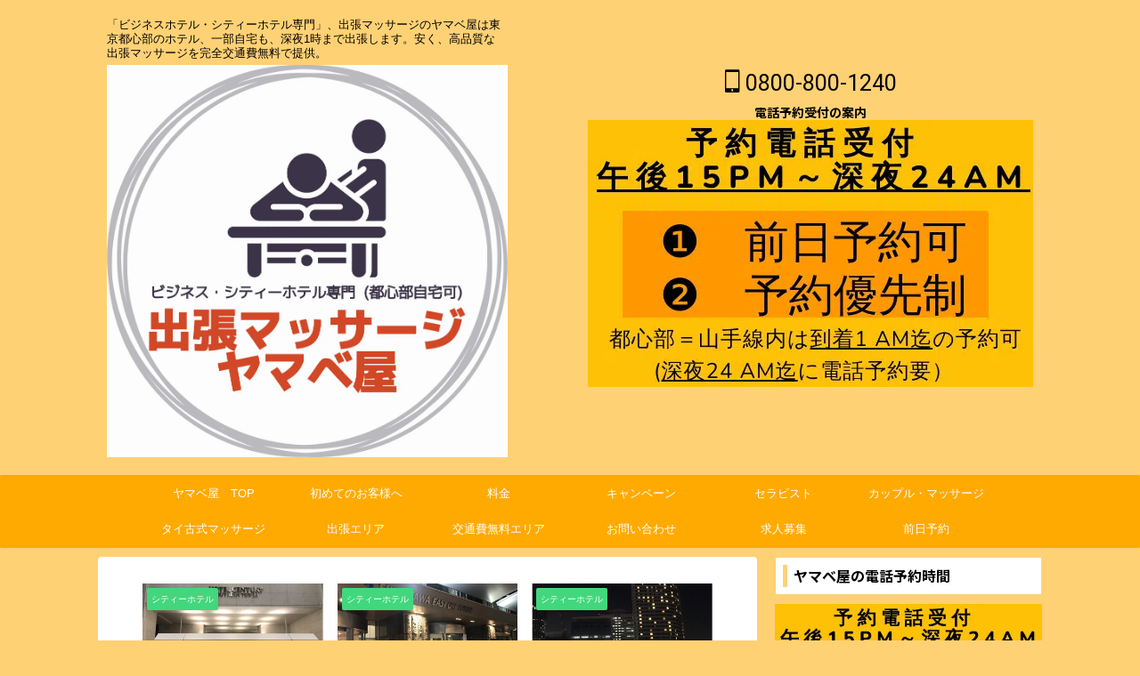

--- FILE ---
content_type: text/html; charset=UTF-8
request_url: https://tokyohotelmassage.net/blog/page/3/
body_size: 18038
content:
<!DOCTYPE html>
<html dir="ltr" lang="ja" prefix="og: https://ogp.me/ns#" class="s-navi-search-overlay ">
	<!--<![endif]-->
	<head prefix="og: http://ogp.me/ns# fb: http://ogp.me/ns/fb# article: http://ogp.me/ns/article#">
				<meta charset="UTF-8" >
		<meta name="viewport" content="width=device-width,initial-scale=1.0,user-scalable=no,viewport-fit=cover">
		<meta name="format-detection" content="telephone=no" >
		<meta name="referrer" content="no-referrer-when-downgrade"/>

					<meta name="robots" content="noindex,follow">
		
		<link rel="alternate" type="application/rss+xml" title="「ビジネスホテル・シティーホテル専門」、 出張マッサージ ヤマベ屋へようこそ RSS Feed" href="https://tokyohotelmassage.net/feed/" />
		<link rel="pingback" href="https://tokyohotelmassage.net/xmlrpc.php" >
		<!--[if lt IE 9]>
		<script src="https://tokyohotelmassage.net/wp-content/themes/affinger/js/html5shiv.js"></script>
		<![endif]-->
					<style>img:is([sizes="auto" i], [sizes^="auto," i]) { contain-intrinsic-size: 3000px 1500px }</style>
	
		<!-- All in One SEO 4.8.9 - aioseo.com -->
	<meta name="description" content="【動画あり】「ビジネスホテル・シティーホテル専門」、出張マッサージのヤマベ屋は東京都心部のホテル、一部自宅も、深夜24時まで出張します。都心部は安く、高品質な出張マッサージを交通費無料で提供。 マッサージ・メニューもオイルリンパからタイ古式まで。当店の「ブログ一覧ページ」の案内です。 - Part 3" />
	<meta name="robots" content="noindex, nofollow, max-image-preview:large" />
	<meta name="author" content="STAFF U"/>
	<meta name="keywords" content="出張,マッサージ,格安,安い,東京,ヤマベ屋,ビジネス,シティー,ホテル,ブログ,一覧,ページ,,小田急,ホテル,センチュリー,サザン,タワー,東京,出張,マッサージ,格安,安い,ヤマベ屋,,ストリングス,ホテル,東京,インターコンチネンタル,出張,マッサージ,格安,安い,ヤマベ屋,,ホテル,インターコンチネンタル,東京,ベイ,,出張,マッサージ,格安,安い,ヤマベ屋,,アパ,ホテル,東京,ベイ,,出張,マッサージ,格安,安い,ヤマベ屋,,三井,ガーデン,ホテル,銀座,プレミア,出張,マッサージ,格安,安い,ヤマベ屋,東京,,マンダリン,オリエンタル,出張,マッサージ,格安,安い,ヤマベ屋,東京,,品川,プリンス,ホテル,出張,マッサージ,格安,安い,ヤマベ屋,東京,,ヒルトン,出張,マッサージ,格安,安い,ヤマベ屋,東京,,東京,ディズニーシー,ホテル,ミラコスタ,出張,マッサージ,格安,安い,ヤマベ屋,,東京,ステーション,ホテル,出張,マッサージ,格安,安い,ヤマベ屋," />
	<link rel="canonical" href="https://tokyohotelmassage.net/blog/" />
	<link rel="prev" href="https://tokyohotelmassage.net/blog/page/2/" />
	<link rel="next" href="https://tokyohotelmassage.net/blog/page/4/" />
	<meta name="generator" content="All in One SEO (AIOSEO) 4.8.9" />
		<meta property="og:locale" content="ja_JP" />
		<meta property="og:site_name" content="「ビジネスホテル・シティーホテル専門」、 出張マッサージ ヤマベ屋へようこそ | 「ビジネスホテル・シティーホテル専門」、出張マッサージのヤマベ屋は東京都心部のホテル、一部自宅も、深夜1時まで出張します。安く、高品質な 出張マッサージを完全交通費無料で提供。" />
		<meta property="og:type" content="activity" />
		<meta property="og:title" content="ブログ一覧ページ | 「ビジネスホテル・シティーホテル専門」、 出張マッサージ ヤマベ屋へようこそ - Part 3" />
		<meta property="og:description" content="【動画あり】「ビジネスホテル・シティーホテル専門」、出張マッサージのヤマベ屋は東京都心部のホテル、一部自宅も、深夜24時まで出張します。都心部は安く、高品質な出張マッサージを交通費無料で提供。 マッサージ・メニューもオイルリンパからタイ古式まで。当店の「ブログ一覧ページ」の案内です。 - Part 3" />
		<meta property="og:url" content="https://tokyohotelmassage.net/blog/" />
		<meta name="twitter:card" content="summary" />
		<meta name="twitter:title" content="ブログ一覧ページ | 「ビジネスホテル・シティーホテル専門」、 出張マッサージ ヤマベ屋へようこそ - Part 3" />
		<meta name="twitter:description" content="【動画あり】「ビジネスホテル・シティーホテル専門」、出張マッサージのヤマベ屋は東京都心部のホテル、一部自宅も、深夜24時まで出張します。都心部は安く、高品質な出張マッサージを交通費無料で提供。 マッサージ・メニューもオイルリンパからタイ古式まで。当店の「ブログ一覧ページ」の案内です。 - Part 3" />
		<script type="application/ld+json" class="aioseo-schema">
			{"@context":"https:\/\/schema.org","@graph":[{"@type":"BreadcrumbList","@id":"https:\/\/tokyohotelmassage.net\/blog\/page\/3\/#breadcrumblist","itemListElement":[{"@type":"ListItem","@id":"https:\/\/tokyohotelmassage.net#listItem","position":1,"name":"\u30db\u30fc\u30e0","item":"https:\/\/tokyohotelmassage.net","nextItem":{"@type":"ListItem","@id":"https:\/\/tokyohotelmassage.net\/blog\/#listItem","name":"\u30d6\u30ed\u30b0\u4e00\u89a7\u30da\u30fc\u30b8"}},{"@type":"ListItem","@id":"https:\/\/tokyohotelmassage.net\/blog\/#listItem","position":2,"name":"\u30d6\u30ed\u30b0\u4e00\u89a7\u30da\u30fc\u30b8","item":"https:\/\/tokyohotelmassage.net\/blog\/","nextItem":{"@type":"ListItem","@id":"https:\/\/tokyohotelmassage.net\/blog\/page\/3#listItem","name":"\u30da\u30fc\u30b8 3"},"previousItem":{"@type":"ListItem","@id":"https:\/\/tokyohotelmassage.net#listItem","name":"\u30db\u30fc\u30e0"}},{"@type":"ListItem","@id":"https:\/\/tokyohotelmassage.net\/blog\/page\/3#listItem","position":3,"name":"\u30da\u30fc\u30b8 3","previousItem":{"@type":"ListItem","@id":"https:\/\/tokyohotelmassage.net\/blog\/#listItem","name":"\u30d6\u30ed\u30b0\u4e00\u89a7\u30da\u30fc\u30b8"}}]},{"@type":"CollectionPage","@id":"https:\/\/tokyohotelmassage.net\/blog\/page\/3\/#collectionpage","url":"https:\/\/tokyohotelmassage.net\/blog\/page\/3\/","name":"\u30d6\u30ed\u30b0\u4e00\u89a7\u30da\u30fc\u30b8 | \u300c\u30d3\u30b8\u30cd\u30b9\u30db\u30c6\u30eb\u30fb\u30b7\u30c6\u30a3\u30fc\u30db\u30c6\u30eb\u5c02\u9580\u300d\u3001 \u51fa\u5f35\u30de\u30c3\u30b5\u30fc\u30b8 \u30e4\u30de\u30d9\u5c4b\u3078\u3088\u3046\u3053\u305d - Part 3","description":"\u3010\u52d5\u753b\u3042\u308a\u3011\u300c\u30d3\u30b8\u30cd\u30b9\u30db\u30c6\u30eb\u30fb\u30b7\u30c6\u30a3\u30fc\u30db\u30c6\u30eb\u5c02\u9580\u300d\u3001\u51fa\u5f35\u30de\u30c3\u30b5\u30fc\u30b8\u306e\u30e4\u30de\u30d9\u5c4b\u306f\u6771\u4eac\u90fd\u5fc3\u90e8\u306e\u30db\u30c6\u30eb\u3001\u4e00\u90e8\u81ea\u5b85\u3082\u3001\u6df1\u591c24\u6642\u307e\u3067\u51fa\u5f35\u3057\u307e\u3059\u3002\u90fd\u5fc3\u90e8\u306f\u5b89\u304f\u3001\u9ad8\u54c1\u8cea\u306a\u51fa\u5f35\u30de\u30c3\u30b5\u30fc\u30b8\u3092\u4ea4\u901a\u8cbb\u7121\u6599\u3067\u63d0\u4f9b\u3002 \u30de\u30c3\u30b5\u30fc\u30b8\u30fb\u30e1\u30cb\u30e5\u30fc\u3082\u30aa\u30a4\u30eb\u30ea\u30f3\u30d1\u304b\u3089\u30bf\u30a4\u53e4\u5f0f\u307e\u3067\u3002\u5f53\u5e97\u306e\u300c\u30d6\u30ed\u30b0\u4e00\u89a7\u30da\u30fc\u30b8\u300d\u306e\u6848\u5185\u3067\u3059\u3002 - Part 3","inLanguage":"ja","isPartOf":{"@id":"https:\/\/tokyohotelmassage.net\/#website"},"breadcrumb":{"@id":"https:\/\/tokyohotelmassage.net\/blog\/page\/3\/#breadcrumblist"}},{"@type":"Organization","@id":"https:\/\/tokyohotelmassage.net\/#organization","name":"\u300c\u30d3\u30b8\u30cd\u30b9\u30db\u30c6\u30eb\u30fb\u30b7\u30c6\u30a3\u30fc\u30db\u30c6\u30eb\u5c02\u9580\u300d\u3001 \u51fa\u5f35\u30de\u30c3\u30b5\u30fc\u30b8 \u30e4\u30de\u30d9\u5c4b\u3078\u3088\u3046\u3053\u305d","description":"\u300c\u30d3\u30b8\u30cd\u30b9\u30db\u30c6\u30eb\u30fb\u30b7\u30c6\u30a3\u30fc\u30db\u30c6\u30eb\u5c02\u9580\u300d\u3001\u51fa\u5f35\u30de\u30c3\u30b5\u30fc\u30b8\u306e\u30e4\u30de\u30d9\u5c4b\u306f\u6771\u4eac\u90fd\u5fc3\u90e8\u306e\u30db\u30c6\u30eb\u3001\u4e00\u90e8\u81ea\u5b85\u3082\u3001\u6df1\u591c1\u6642\u307e\u3067\u51fa\u5f35\u3057\u307e\u3059\u3002\u5b89\u304f\u3001\u9ad8\u54c1\u8cea\u306a \u51fa\u5f35\u30de\u30c3\u30b5\u30fc\u30b8\u3092\u5b8c\u5168\u4ea4\u901a\u8cbb\u7121\u6599\u3067\u63d0\u4f9b\u3002","url":"https:\/\/tokyohotelmassage.net\/"},{"@type":"WebSite","@id":"https:\/\/tokyohotelmassage.net\/#website","url":"https:\/\/tokyohotelmassage.net\/","name":"\u300c\u30d3\u30b8\u30cd\u30b9\u30db\u30c6\u30eb\u30fb\u30b7\u30c6\u30a3\u30fc\u30db\u30c6\u30eb\u5c02\u9580\u300d\u3001 \u51fa\u5f35\u30de\u30c3\u30b5\u30fc\u30b8 \u30e4\u30de\u30d9\u5c4b\u3078\u3088\u3046\u3053\u305d","description":"\u300c\u30d3\u30b8\u30cd\u30b9\u30db\u30c6\u30eb\u30fb\u30b7\u30c6\u30a3\u30fc\u30db\u30c6\u30eb\u5c02\u9580\u300d\u3001\u51fa\u5f35\u30de\u30c3\u30b5\u30fc\u30b8\u306e\u30e4\u30de\u30d9\u5c4b\u306f\u6771\u4eac\u90fd\u5fc3\u90e8\u306e\u30db\u30c6\u30eb\u3001\u4e00\u90e8\u81ea\u5b85\u3082\u3001\u6df1\u591c1\u6642\u307e\u3067\u51fa\u5f35\u3057\u307e\u3059\u3002\u5b89\u304f\u3001\u9ad8\u54c1\u8cea\u306a \u51fa\u5f35\u30de\u30c3\u30b5\u30fc\u30b8\u3092\u5b8c\u5168\u4ea4\u901a\u8cbb\u7121\u6599\u3067\u63d0\u4f9b\u3002","inLanguage":"ja","publisher":{"@id":"https:\/\/tokyohotelmassage.net\/#organization"}}]}
		</script>
		<!-- All in One SEO -->

<title>ブログ一覧ページ | 「ビジネスホテル・シティーホテル専門」、 出張マッサージ ヤマベ屋へようこそ - Part 3</title>
<link rel='dns-prefetch' href='//www.googletagmanager.com' />
<style id='classic-theme-styles-inline-css' type='text/css'>
/*! This file is auto-generated */
.wp-block-button__link{color:#fff;background-color:#32373c;border-radius:9999px;box-shadow:none;text-decoration:none;padding:calc(.667em + 2px) calc(1.333em + 2px);font-size:1.125em}.wp-block-file__button{background:#32373c;color:#fff;text-decoration:none}
</style>
<style id='global-styles-inline-css' type='text/css'>
:root{--wp--preset--aspect-ratio--square: 1;--wp--preset--aspect-ratio--4-3: 4/3;--wp--preset--aspect-ratio--3-4: 3/4;--wp--preset--aspect-ratio--3-2: 3/2;--wp--preset--aspect-ratio--2-3: 2/3;--wp--preset--aspect-ratio--16-9: 16/9;--wp--preset--aspect-ratio--9-16: 9/16;--wp--preset--color--black: #000000;--wp--preset--color--cyan-bluish-gray: #abb8c3;--wp--preset--color--white: #ffffff;--wp--preset--color--pale-pink: #f78da7;--wp--preset--color--vivid-red: #cf2e2e;--wp--preset--color--luminous-vivid-orange: #ff6900;--wp--preset--color--luminous-vivid-amber: #fcb900;--wp--preset--color--light-green-cyan: #eefaff;--wp--preset--color--vivid-green-cyan: #00d084;--wp--preset--color--pale-cyan-blue: #8ed1fc;--wp--preset--color--vivid-cyan-blue: #0693e3;--wp--preset--color--vivid-purple: #9b51e0;--wp--preset--color--soft-red: #e92f3d;--wp--preset--color--light-grayish-red: #fdf0f2;--wp--preset--color--vivid-yellow: #ffc107;--wp--preset--color--very-pale-yellow: #fffde7;--wp--preset--color--very-light-gray: #fafafa;--wp--preset--color--very-dark-gray: #313131;--wp--preset--color--original-color-a: #43a047;--wp--preset--color--original-color-b: #795548;--wp--preset--color--original-color-c: #ec407a;--wp--preset--color--original-color-d: #9e9d24;--wp--preset--gradient--vivid-cyan-blue-to-vivid-purple: linear-gradient(135deg,rgba(6,147,227,1) 0%,rgb(155,81,224) 100%);--wp--preset--gradient--light-green-cyan-to-vivid-green-cyan: linear-gradient(135deg,rgb(122,220,180) 0%,rgb(0,208,130) 100%);--wp--preset--gradient--luminous-vivid-amber-to-luminous-vivid-orange: linear-gradient(135deg,rgba(252,185,0,1) 0%,rgba(255,105,0,1) 100%);--wp--preset--gradient--luminous-vivid-orange-to-vivid-red: linear-gradient(135deg,rgba(255,105,0,1) 0%,rgb(207,46,46) 100%);--wp--preset--gradient--very-light-gray-to-cyan-bluish-gray: linear-gradient(135deg,rgb(238,238,238) 0%,rgb(169,184,195) 100%);--wp--preset--gradient--cool-to-warm-spectrum: linear-gradient(135deg,rgb(74,234,220) 0%,rgb(151,120,209) 20%,rgb(207,42,186) 40%,rgb(238,44,130) 60%,rgb(251,105,98) 80%,rgb(254,248,76) 100%);--wp--preset--gradient--blush-light-purple: linear-gradient(135deg,rgb(255,206,236) 0%,rgb(152,150,240) 100%);--wp--preset--gradient--blush-bordeaux: linear-gradient(135deg,rgb(254,205,165) 0%,rgb(254,45,45) 50%,rgb(107,0,62) 100%);--wp--preset--gradient--luminous-dusk: linear-gradient(135deg,rgb(255,203,112) 0%,rgb(199,81,192) 50%,rgb(65,88,208) 100%);--wp--preset--gradient--pale-ocean: linear-gradient(135deg,rgb(255,245,203) 0%,rgb(182,227,212) 50%,rgb(51,167,181) 100%);--wp--preset--gradient--electric-grass: linear-gradient(135deg,rgb(202,248,128) 0%,rgb(113,206,126) 100%);--wp--preset--gradient--midnight: linear-gradient(135deg,rgb(2,3,129) 0%,rgb(40,116,252) 100%);--wp--preset--font-size--small: .8em;--wp--preset--font-size--medium: 20px;--wp--preset--font-size--large: 1.5em;--wp--preset--font-size--x-large: 42px;--wp--preset--font-size--st-regular: 1em;--wp--preset--font-size--huge: 3em;--wp--preset--spacing--20: 0.44rem;--wp--preset--spacing--30: 0.67rem;--wp--preset--spacing--40: 1rem;--wp--preset--spacing--50: 1.5rem;--wp--preset--spacing--60: 2.25rem;--wp--preset--spacing--70: 3.38rem;--wp--preset--spacing--80: 5.06rem;--wp--preset--spacing--af-spacing-ss: 5px;--wp--preset--spacing--af-spacing-s: 10px;--wp--preset--spacing--af-spacing-m: 20px;--wp--preset--spacing--af-spacing-l: 40px;--wp--preset--spacing--af-spacing-ll: 60px;--wp--preset--spacing--af-spacing-xl: 80px;--wp--preset--spacing--af-spacing-xxl: 100px;--wp--preset--shadow--natural: 6px 6px 9px rgba(0, 0, 0, 0.2);--wp--preset--shadow--deep: 12px 12px 50px rgba(0, 0, 0, 0.4);--wp--preset--shadow--sharp: 6px 6px 0px rgba(0, 0, 0, 0.2);--wp--preset--shadow--outlined: 6px 6px 0px -3px rgba(255, 255, 255, 1), 6px 6px rgba(0, 0, 0, 1);--wp--preset--shadow--crisp: 6px 6px 0px rgba(0, 0, 0, 1);}:where(.is-layout-flex){gap: 0.5em;}:where(.is-layout-grid){gap: 0.5em;}body .is-layout-flex{display: flex;}.is-layout-flex{flex-wrap: wrap;align-items: center;}.is-layout-flex > :is(*, div){margin: 0;}body .is-layout-grid{display: grid;}.is-layout-grid > :is(*, div){margin: 0;}:where(.wp-block-columns.is-layout-flex){gap: 2em;}:where(.wp-block-columns.is-layout-grid){gap: 2em;}:where(.wp-block-post-template.is-layout-flex){gap: 1.25em;}:where(.wp-block-post-template.is-layout-grid){gap: 1.25em;}.has-black-color{color: var(--wp--preset--color--black) !important;}.has-cyan-bluish-gray-color{color: var(--wp--preset--color--cyan-bluish-gray) !important;}.has-white-color{color: var(--wp--preset--color--white) !important;}.has-pale-pink-color{color: var(--wp--preset--color--pale-pink) !important;}.has-vivid-red-color{color: var(--wp--preset--color--vivid-red) !important;}.has-luminous-vivid-orange-color{color: var(--wp--preset--color--luminous-vivid-orange) !important;}.has-luminous-vivid-amber-color{color: var(--wp--preset--color--luminous-vivid-amber) !important;}.has-light-green-cyan-color{color: var(--wp--preset--color--light-green-cyan) !important;}.has-vivid-green-cyan-color{color: var(--wp--preset--color--vivid-green-cyan) !important;}.has-pale-cyan-blue-color{color: var(--wp--preset--color--pale-cyan-blue) !important;}.has-vivid-cyan-blue-color{color: var(--wp--preset--color--vivid-cyan-blue) !important;}.has-vivid-purple-color{color: var(--wp--preset--color--vivid-purple) !important;}.has-black-background-color{background-color: var(--wp--preset--color--black) !important;}.has-cyan-bluish-gray-background-color{background-color: var(--wp--preset--color--cyan-bluish-gray) !important;}.has-white-background-color{background-color: var(--wp--preset--color--white) !important;}.has-pale-pink-background-color{background-color: var(--wp--preset--color--pale-pink) !important;}.has-vivid-red-background-color{background-color: var(--wp--preset--color--vivid-red) !important;}.has-luminous-vivid-orange-background-color{background-color: var(--wp--preset--color--luminous-vivid-orange) !important;}.has-luminous-vivid-amber-background-color{background-color: var(--wp--preset--color--luminous-vivid-amber) !important;}.has-light-green-cyan-background-color{background-color: var(--wp--preset--color--light-green-cyan) !important;}.has-vivid-green-cyan-background-color{background-color: var(--wp--preset--color--vivid-green-cyan) !important;}.has-pale-cyan-blue-background-color{background-color: var(--wp--preset--color--pale-cyan-blue) !important;}.has-vivid-cyan-blue-background-color{background-color: var(--wp--preset--color--vivid-cyan-blue) !important;}.has-vivid-purple-background-color{background-color: var(--wp--preset--color--vivid-purple) !important;}.has-black-border-color{border-color: var(--wp--preset--color--black) !important;}.has-cyan-bluish-gray-border-color{border-color: var(--wp--preset--color--cyan-bluish-gray) !important;}.has-white-border-color{border-color: var(--wp--preset--color--white) !important;}.has-pale-pink-border-color{border-color: var(--wp--preset--color--pale-pink) !important;}.has-vivid-red-border-color{border-color: var(--wp--preset--color--vivid-red) !important;}.has-luminous-vivid-orange-border-color{border-color: var(--wp--preset--color--luminous-vivid-orange) !important;}.has-luminous-vivid-amber-border-color{border-color: var(--wp--preset--color--luminous-vivid-amber) !important;}.has-light-green-cyan-border-color{border-color: var(--wp--preset--color--light-green-cyan) !important;}.has-vivid-green-cyan-border-color{border-color: var(--wp--preset--color--vivid-green-cyan) !important;}.has-pale-cyan-blue-border-color{border-color: var(--wp--preset--color--pale-cyan-blue) !important;}.has-vivid-cyan-blue-border-color{border-color: var(--wp--preset--color--vivid-cyan-blue) !important;}.has-vivid-purple-border-color{border-color: var(--wp--preset--color--vivid-purple) !important;}.has-vivid-cyan-blue-to-vivid-purple-gradient-background{background: var(--wp--preset--gradient--vivid-cyan-blue-to-vivid-purple) !important;}.has-light-green-cyan-to-vivid-green-cyan-gradient-background{background: var(--wp--preset--gradient--light-green-cyan-to-vivid-green-cyan) !important;}.has-luminous-vivid-amber-to-luminous-vivid-orange-gradient-background{background: var(--wp--preset--gradient--luminous-vivid-amber-to-luminous-vivid-orange) !important;}.has-luminous-vivid-orange-to-vivid-red-gradient-background{background: var(--wp--preset--gradient--luminous-vivid-orange-to-vivid-red) !important;}.has-very-light-gray-to-cyan-bluish-gray-gradient-background{background: var(--wp--preset--gradient--very-light-gray-to-cyan-bluish-gray) !important;}.has-cool-to-warm-spectrum-gradient-background{background: var(--wp--preset--gradient--cool-to-warm-spectrum) !important;}.has-blush-light-purple-gradient-background{background: var(--wp--preset--gradient--blush-light-purple) !important;}.has-blush-bordeaux-gradient-background{background: var(--wp--preset--gradient--blush-bordeaux) !important;}.has-luminous-dusk-gradient-background{background: var(--wp--preset--gradient--luminous-dusk) !important;}.has-pale-ocean-gradient-background{background: var(--wp--preset--gradient--pale-ocean) !important;}.has-electric-grass-gradient-background{background: var(--wp--preset--gradient--electric-grass) !important;}.has-midnight-gradient-background{background: var(--wp--preset--gradient--midnight) !important;}.has-small-font-size{font-size: var(--wp--preset--font-size--small) !important;}.has-medium-font-size{font-size: var(--wp--preset--font-size--medium) !important;}.has-large-font-size{font-size: var(--wp--preset--font-size--large) !important;}.has-x-large-font-size{font-size: var(--wp--preset--font-size--x-large) !important;}
:where(.wp-block-post-template.is-layout-flex){gap: 1.25em;}:where(.wp-block-post-template.is-layout-grid){gap: 1.25em;}
:where(.wp-block-columns.is-layout-flex){gap: 2em;}:where(.wp-block-columns.is-layout-grid){gap: 2em;}
:root :where(.wp-block-pullquote){font-size: 1.5em;line-height: 1.6;}
</style>
<link rel='stylesheet' id='wpo_min-header-0-css' href='https://tokyohotelmassage.net/wp-content/cache/wpo-minify/1762579676/assets/wpo-minify-header-4bf863f0.min.css' type='text/css' media='all' />
<script type="text/javascript" src="https://tokyohotelmassage.net/wp-content/plugins/wp-optimize-premium/js/send-command-4-4-1.min.js" id="wp-optimize-send-command-js"></script>
<script type="text/javascript" src="https://tokyohotelmassage.net/wp-content/plugins/wp-optimize-premium/js/wpo-lazy-load-4-4-1.min.js" id="wp-optimize-lazy-load-js"></script>
<script type="text/javascript" src="https://tokyohotelmassage.net/wp-includes/js/jquery/jquery.min.js" id="jquery-core-js"></script>
<script type="text/javascript" src="https://tokyohotelmassage.net/wp-includes/js/jquery/jquery-migrate.min.js" id="jquery-migrate-js"></script>
<script type="text/javascript" src="https://tokyohotelmassage.net/wp-content/themes/affinger/js/smoothscroll.js" id="smoothscroll-js"></script>

<!-- Site Kit によって追加された Google タグ（gtag.js）スニペット -->
<!-- Google アナリティクス スニペット (Site Kit が追加) -->
<script type="text/javascript" src="https://www.googletagmanager.com/gtag/js?id=G-T3YEG34V3H" id="google_gtagjs-js" async></script>
<script type="text/javascript" id="google_gtagjs-js-after">
/* <![CDATA[ */
window.dataLayer = window.dataLayer || [];function gtag(){dataLayer.push(arguments);}
gtag("set","linker",{"domains":["tokyohotelmassage.net"]});
gtag("js", new Date());
gtag("set", "developer_id.dZTNiMT", true);
gtag("config", "G-T3YEG34V3H");
/* ]]> */
</script>
<link rel="https://api.w.org/" href="https://tokyohotelmassage.net/wp-json/" /><meta name="generator" content="Site Kit by Google 1.170.0" /><meta name="robots" content="index, follow" />
<link rel="prev" href="https://tokyohotelmassage.net/blog/page/2/" />
<link rel="next" href="https://tokyohotelmassage.net/blog/page/4/" />
<script src="//kitchen.juicer.cc/?color=It2RAE+etYg=" async></script>

<style type="text/css" id="custom-background-css">
body.custom-background { background-color: #ffd175; }
</style>
	<link rel="icon" href="https://tokyohotelmassage.net/wp-content/uploads/2021/04/cropped-brandmark-design-color1-1-32x32.jpg" sizes="32x32" />
<link rel="icon" href="https://tokyohotelmassage.net/wp-content/uploads/2021/04/cropped-brandmark-design-color1-1-192x192.jpg" sizes="192x192" />
<link rel="apple-touch-icon" href="https://tokyohotelmassage.net/wp-content/uploads/2021/04/cropped-brandmark-design-color1-1-180x180.jpg" />
<meta name="msapplication-TileImage" content="https://tokyohotelmassage.net/wp-content/uploads/2021/04/cropped-brandmark-design-color1-1-270x270.jpg" />
		
<!-- OGP -->

<meta property="og:type" content="website">
<meta property="og:title" content="ブログ一覧ページ">
<meta property="og:url" content="https://tokyohotelmassage.net/blog/">
<meta property="og:description" content="">
<meta property="og:site_name" content="「ビジネスホテル・シティーホテル専門」、 出張マッサージ ヤマベ屋へようこそ">
<meta property="og:image" content="https://tokyohotelmassage.net/wp-content/uploads/2021/08/brandmark-design-1.png">


	<meta property="article:published_time" content="2018-07-20T15:47:13+09:00" />
		<meta property="article:author" content="STAFF U" />


	<meta name="twitter:card" content="summary_large_image">
	
<meta name="twitter:title" content="ブログ一覧ページ">
<meta name="twitter:description" content="">
<meta name="twitter:image" content="https://tokyohotelmassage.net/wp-content/uploads/2021/08/brandmark-design-1.png">
<!-- /OGP -->
		


<script>
	(function (window, document, $, undefined) {
		'use strict';

		var SlideBox = (function () {
			/**
			 * @param $element
			 *
			 * @constructor
			 */
			function SlideBox($element) {
				this._$element = $element;
			}

			SlideBox.prototype.$content = function () {
				return this._$element.find('[data-st-slidebox-content]');
			};

			SlideBox.prototype.$toggle = function () {
				return this._$element.find('[data-st-slidebox-toggle]');
			};

			SlideBox.prototype.$icon = function () {
				return this._$element.find('[data-st-slidebox-icon]');
			};

			SlideBox.prototype.$text = function () {
				return this._$element.find('[data-st-slidebox-text]');
			};

			SlideBox.prototype.is_expanded = function () {
				return !!(this._$element.filter('[data-st-slidebox-expanded="true"]').length);
			};

			SlideBox.prototype.expand = function () {
				var self = this;

				this.$content().slideDown()
					.promise()
					.then(function () {
						var $icon = self.$icon();
						var $text = self.$text();

						$icon.removeClass($icon.attr('data-st-slidebox-icon-collapsed'))
							.addClass($icon.attr('data-st-slidebox-icon-expanded'))

						$text.text($text.attr('data-st-slidebox-text-expanded'))

						self._$element.removeClass('is-collapsed')
							.addClass('is-expanded');

						self._$element.attr('data-st-slidebox-expanded', 'true');
					});
			};

			SlideBox.prototype.collapse = function () {
				var self = this;

				this.$content().slideUp()
					.promise()
					.then(function () {
						var $icon = self.$icon();
						var $text = self.$text();

						$icon.removeClass($icon.attr('data-st-slidebox-icon-expanded'))
							.addClass($icon.attr('data-st-slidebox-icon-collapsed'))

						$text.text($text.attr('data-st-slidebox-text-collapsed'))

						self._$element.removeClass('is-expanded')
							.addClass('is-collapsed');

						self._$element.attr('data-st-slidebox-expanded', 'false');
					});
			};

			SlideBox.prototype.toggle = function () {
				if (this.is_expanded()) {
					this.collapse();
				} else {
					this.expand();
				}
			};

			SlideBox.prototype.add_event_listeners = function () {
				var self = this;

				this.$toggle().on('click', function (event) {
					self.toggle();
				});
			};

			SlideBox.prototype.initialize = function () {
				this.add_event_listeners();
			};

			return SlideBox;
		}());

		function on_ready() {
			var slideBoxes = [];

			$('[data-st-slidebox]').each(function () {
				var $element = $(this);
				var slideBox = new SlideBox($element);

				slideBoxes.push(slideBox);

				slideBox.initialize();
			});

			return slideBoxes;
		}

		$(on_ready);
	}(window, window.document, jQuery));
</script>

	<script>
		(function (window, document, $, undefined) {
			'use strict';

			$(function(){
			$('.post h3:not(.rankh3):not(#reply-title):not([class^="is-style-st-heading-custom-"]):not([class*=" is-style-st-heading-custom-"]):not(.st-css-no2) , .h3modoki').wrapInner('<span class="st-dash-design"></span>');
			})
		}(window, window.document, jQuery));
	</script>

<script>
	(function (window, document, $, undefined) {
		'use strict';

		$(function(){
			/* 第一階層のみの目次にクラスを挿入 */
			$("#toc_container:not(:has(ul ul))").addClass("only-toc");
			/* アコーディオンメニュー内のカテゴリーにクラス追加 */
			$(".st-ac-box ul:has(.cat-item)").each(function(){
				$(this).addClass("st-ac-cat");
			});
		});
	}(window, window.document, jQuery));
</script>

<script>
	(function (window, document, $, undefined) {
		'use strict';

		$(function(){
									$('.st-star').parent('.rankh4').css('padding-bottom','5px'); // スターがある場合のランキング見出し調整
		});
	}(window, window.document, jQuery));
</script>




	<script>
		(function (window, document, $, undefined) {
			'use strict';

			$(function() {
				$('.is-style-st-paragraph-kaiwa').wrapInner('<span class="st-paragraph-kaiwa-text">');
			});
		}(window, window.document, jQuery));
	</script>

	<script>
		(function (window, document, $, undefined) {
			'use strict';

			$(function() {
				$('.is-style-st-paragraph-kaiwa-b').wrapInner('<span class="st-paragraph-kaiwa-text">');
			});
		}(window, window.document, jQuery));
	</script>

<script>
	/* Gutenbergスタイルを調整 */
	(function (window, document, $, undefined) {
		'use strict';

		$(function() {
			$( '[class^="is-style-st-paragraph-"],[class*=" is-style-st-paragraph-"]' ).wrapInner( '<span class="st-noflex"></span>' );
		});
	}(window, window.document, jQuery));
</script>





			</head>
	<body ontouchstart="" class="blog paged custom-background paged-3 wp-theme-affinger st-af-ex not-front-page" >				<div id="st-ami">
				<div id="wrapper" class="" ontouchstart="">
				<div id="wrapper-in">

					

<header id="">
	<div id="header-full">
		<div id="headbox-bg-fixed">
			<div id="headbox-bg">
				<div id="headbox">

						<nav id="s-navi" class="pcnone" data-st-nav data-st-nav-type="normal">
		<dl class="acordion is-active" data-st-nav-primary>
			<dt class="trigger">
				<p class="acordion_button"><span class="op op-menu has-text"><i class="st-fa st-svg-menu"></i></span></p>

				
									<div id="st-mobile-logo"></div>
				
				<!-- 追加メニュー -->
									<p class="acordion_extra_1"><a href="tel:0800-800-1240"><span class="op-st"><i class="st-fa fa-phone" aria-hidden="true"></i><span class="op-text">電話する　➡　ココをタップ！</span></span></a></p>
				
				<!-- 追加メニュー2 -->
				
			</dt>

			<dd class="acordion_tree">
				<div class="acordion_tree_content">

					
					
					<div class="clear"></div>

					
				</div>
			</dd>

					</dl>

					</nav>

											<div id="header-l">
							
							<div id="st-text-logo">
								
    
		
			<!-- キャプション -->
			
				          		 	 <p class="descr sitenametop">
           		     	「ビジネスホテル・シティーホテル専門」、出張マッサージのヤマベ屋は東京都心部のホテル、一部自宅も、深夜1時まで出張します。安く、高品質な 出張マッサージを完全交通費無料で提供。           			 </p>
				
			
			<!-- ロゴ又はブログ名 -->
			          		  <p class="sitename"><a href="https://tokyohotelmassage.net/">
              		  							<img class="sitename-bottom" src="https://tokyohotelmassage.net/wp-content/uploads/2021/08/brandmark-design-1.png" width="2042" height="2000" alt="「ビジネスホテル・シティーホテル専門」、 出張マッサージ ヤマベ屋へようこそ">               		           		  </a></p>
        				<!-- ロゴ又はブログ名ここまで -->

		
	
							</div>
						</div><!-- /#header-l -->
					
					<div id="header-r" class="smanone">
						<p class="head-telno"><a href="tel:0800-800-1240"><i class="st-fa st-svg-mobile"></i>&nbsp;0800-800-1240</a></p>

	<div id="media_image-5" class="headbox widget_media_image"><p class="st-widgets-title">電話予約受付の案内</p><img width="500" height="300" src="https://tokyohotelmassage.net/wp-content/uploads/2021/12/961f3c2756797215d8ce0820d518ae26.jpg" class="image wp-image-18550  attachment-full size-full" alt="" style="max-width: 100%; height: auto;" decoding="async" srcset="https://tokyohotelmassage.net/wp-content/uploads/2021/12/961f3c2756797215d8ce0820d518ae26.jpg 500w, https://tokyohotelmassage.net/wp-content/uploads/2021/12/961f3c2756797215d8ce0820d518ae26-300x180.jpg 300w" sizes="(max-width: 500px) 100vw, 500px" /></div>					</div><!-- /#header-r -->

				</div><!-- /#headbox -->
			</div><!-- /#headbox-bg clearfix -->
		</div><!-- /#headbox-bg-fixed -->

		
		
		
					<nav class="st-middle-menu"><ul id="menu-%e3%83%95%e3%83%83%e3%82%bf%e3%83%bc%e3%83%a1%e3%83%8b%e3%83%a5%e3%83%bc" class="menu"><li id="menu-item-11658" class="menu-item menu-item-type-post_type menu-item-object-page menu-item-home menu-item-11658"><a href="https://tokyohotelmassage.net/">ヤマベ屋　TOP</a></li>
<li id="menu-item-230" class="menu-item menu-item-type-post_type menu-item-object-page current-menu-ancestor current-menu-parent current_page_parent current_page_ancestor menu-item-230"><a href="https://tokyohotelmassage.net/for-first-customers/">初めてのお客様へ</a></li>
<li id="menu-item-231" class="menu-item menu-item-type-post_type menu-item-object-page menu-item-231"><a href="https://tokyohotelmassage.net/fee/">料金</a></li>
<li id="menu-item-232" class="menu-item menu-item-type-post_type menu-item-object-page menu-item-232"><a href="https://tokyohotelmassage.net/campaign/">キャンペーン</a></li>
<li id="menu-item-234" class="menu-item menu-item-type-post_type menu-item-object-page menu-item-234"><a href="https://tokyohotelmassage.net/therapists/">セラピスト</a></li>
<li id="menu-item-11659" class="menu-item menu-item-type-post_type menu-item-object-page menu-item-11659"><a href="https://tokyohotelmassage.net/massage-for-couple/">カップル・マッサージ</a></li>
<li id="menu-item-11660" class="menu-item menu-item-type-post_type menu-item-object-page menu-item-11660"><a href="https://tokyohotelmassage.net/thai-traditional-massage/">タイ古式マッサージ</a></li>
<li id="menu-item-4955" class="menu-item menu-item-type-post_type menu-item-object-page menu-item-4955"><a href="https://tokyohotelmassage.net/area/">出張エリア</a></li>
<li id="menu-item-18178" class="menu-item menu-item-type-post_type menu-item-object-page menu-item-18178"><a href="https://tokyohotelmassage.net/area/no-travel-fee-areas/">交通費無料エリア</a></li>
<li id="menu-item-18177" class="menu-item menu-item-type-post_type menu-item-object-page menu-item-18177"><a href="https://tokyohotelmassage.net/contact/">お問い合わせ</a></li>
<li id="menu-item-11661" class="menu-item menu-item-type-post_type menu-item-object-page menu-item-11661"><a href="https://tokyohotelmassage.net/recruitment/">求人募集</a></li>
<li id="menu-item-24979" class="menu-item menu-item-type-post_type menu-item-object-page menu-item-24979"><a href="https://tokyohotelmassage.net/book-the-day-before/">前日予約</a></li>
</ul></nav>	
			

			<div id="gazou-wide">
					<div id="st-menubox">
			<div id="st-menuwide">
				<div id="st-menuwide-fixed">
					<nav class="smanone clearfix"><ul id="menu-%e3%83%95%e3%83%83%e3%82%bf%e3%83%bc%e3%83%a1%e3%83%8b%e3%83%a5%e3%83%bc-1" class="menu"><li class="menu-item menu-item-type-post_type menu-item-object-page menu-item-home menu-item-11658"><a href="https://tokyohotelmassage.net/">ヤマベ屋　TOP</a></li>
<li class="menu-item menu-item-type-post_type menu-item-object-page current-menu-ancestor current-menu-parent current_page_parent current_page_ancestor menu-item-has-children menu-item-230"><a href="https://tokyohotelmassage.net/for-first-customers/">初めてのお客様へ</a>
<ul class="sub-menu">
	<li id="menu-item-233" class="menu-item menu-item-type-post_type menu-item-object-page menu-item-233"><a href="https://tokyohotelmassage.net/reservation-of-procedure/">予約の手順</a></li>
	<li id="menu-item-10283" class="menu-item menu-item-type-post_type menu-item-object-page menu-item-10283"><a href="https://tokyohotelmassage.net/voices/">お客様の声</a></li>
	<li id="menu-item-10285" class="menu-item menu-item-type-post_type menu-item-object-page menu-item-10285"><a href="https://tokyohotelmassage.net/faq/">よくある質問</a></li>
	<li id="menu-item-15694" class="menu-item menu-item-type-post_type menu-item-object-page current-menu-item page_item page-item-9695 current_page_item current_page_parent menu-item-15694"><a href="https://tokyohotelmassage.net/blog/" aria-current="page">ブログ一覧ページ</a></li>
</ul>
</li>
<li class="menu-item menu-item-type-post_type menu-item-object-page menu-item-has-children menu-item-231"><a href="https://tokyohotelmassage.net/fee/">料金</a>
<ul class="sub-menu">
	<li id="menu-item-10284" class="menu-item menu-item-type-post_type menu-item-object-page menu-item-10284"><a href="https://tokyohotelmassage.net/credit-card/">クレジットカードのご利用</a></li>
</ul>
</li>
<li class="menu-item menu-item-type-post_type menu-item-object-page menu-item-has-children menu-item-232"><a href="https://tokyohotelmassage.net/campaign/">キャンペーン</a>
<ul class="sub-menu">
	<li id="menu-item-10299" class="menu-item menu-item-type-post_type menu-item-object-page menu-item-10299"><a href="https://tokyohotelmassage.net/campaign/early-booking-discount/">早割り</a></li>
	<li id="menu-item-10298" class="menu-item menu-item-type-post_type menu-item-object-page menu-item-10298"><a href="https://tokyohotelmassage.net/campaign/midnight-discount/">深夜割り</a></li>
	<li id="menu-item-24982" class="menu-item menu-item-type-post_type menu-item-object-page menu-item-24982"><a href="https://tokyohotelmassage.net/campaign/the-day-before-reservation-discount/">前日予約割引</a></li>
	<li id="menu-item-10300" class="menu-item menu-item-type-post_type menu-item-object-page menu-item-10300"><a href="https://tokyohotelmassage.net/campaign/discounts-in-transportation-cost-extra-area/">交通費別途エリアでの割引</a></li>
</ul>
</li>
<li class="menu-item menu-item-type-post_type menu-item-object-page menu-item-has-children menu-item-234"><a href="https://tokyohotelmassage.net/therapists/">セラピスト</a>
<ul class="sub-menu">
	<li id="menu-item-10293" class="menu-item menu-item-type-post_type menu-item-object-page menu-item-10293"><a href="https://tokyohotelmassage.net/therapists/hounan-mei/">方南メイ</a></li>
	<li id="menu-item-15737" class="menu-item menu-item-type-post_type menu-item-object-page menu-item-15737"><a href="https://tokyohotelmassage.net/therapists/misuji-ally/">三筋アリー</a></li>
	<li id="menu-item-10291" class="menu-item menu-item-type-post_type menu-item-object-page menu-item-10291"><a href="https://tokyohotelmassage.net/therapists/minatoya-emi/">湊谷エミ</a></li>
	<li id="menu-item-10290" class="menu-item menu-item-type-post_type menu-item-object-page menu-item-10290"><a href="https://tokyohotelmassage.net/therapists/akasaka-maya/">赤坂マヤ</a></li>
	<li id="menu-item-10292" class="menu-item menu-item-type-post_type menu-item-object-page menu-item-10292"><a href="https://tokyohotelmassage.net/therapists/kamata-haru/">蒲田ハル</a></li>
	<li id="menu-item-24981" class="menu-item menu-item-type-post_type menu-item-object-page menu-item-24981"><a href="https://tokyohotelmassage.net/therapists/funabashi-mina/">船橋ミナ</a></li>
	<li id="menu-item-10294" class="menu-item menu-item-type-post_type menu-item-object-page menu-item-10294"><a href="https://tokyohotelmassage.net/therapists/new/">新人セラピスト紹介</a></li>
	<li id="menu-item-10297" class="menu-item menu-item-type-post_type menu-item-object-page menu-item-10297"><a href="https://tokyohotelmassage.net/therapists/a-rank/">Aランク・セラピスト紹介</a></li>
</ul>
</li>
<li class="menu-item menu-item-type-post_type menu-item-object-page menu-item-11659"><a href="https://tokyohotelmassage.net/massage-for-couple/">カップル・マッサージ</a></li>
<li class="menu-item menu-item-type-post_type menu-item-object-page menu-item-11660"><a href="https://tokyohotelmassage.net/thai-traditional-massage/">タイ古式マッサージ</a></li>
<li class="menu-item menu-item-type-post_type menu-item-object-page menu-item-4955"><a href="https://tokyohotelmassage.net/area/">出張エリア</a></li>
<li class="menu-item menu-item-type-post_type menu-item-object-page menu-item-18178"><a href="https://tokyohotelmassage.net/area/no-travel-fee-areas/">交通費無料エリア</a></li>
<li class="menu-item menu-item-type-post_type menu-item-object-page menu-item-18177"><a href="https://tokyohotelmassage.net/contact/">お問い合わせ</a></li>
<li class="menu-item menu-item-type-post_type menu-item-object-page menu-item-11661"><a href="https://tokyohotelmassage.net/recruitment/">求人募集</a></li>
<li class="menu-item menu-item-type-post_type menu-item-object-page menu-item-24979"><a href="https://tokyohotelmassage.net/book-the-day-before/">前日予約</a></li>
</ul></nav>				</div>
			</div>
		</div>
										<div id="st-headerbox">
						<div id="st-header">
						</div>
					</div>
									</div>
		
	</div><!-- #header-full -->

	





</header>

					<div id="content-w">

						
						
	
			<div id="st-header-post-under-box" class="st-header-post-no-data "
		     style="">
			<div class="st-dark-cover">
							</div>
		</div>
	
<div id="content" class="clearfix">
	<div id="contentInner">
		<main >
			<article>

				<div class="home-post post">
					
										
				</div>

				<aside>

					
						
	<div class="itiran-card-list post-card-list has-excerpt has-date is-small-columns-2 is-medium-columns-2 is-large-columns-3">
		
			
			
			<div class="post-card-list-item post-card">
				<div class="post-card-image">
											<a href="https://tokyohotelmassage.net/city-hotel/hotel-century-southern-tower-shinjuku-tokyo/"><img width="2560" height="1920" src="[data-uri]" class="attachment-full size-full wp-post-image lazyload" alt="" decoding="async" sizes="(max-width: 2560px) 100vw, 2560px" data-src="https://tokyohotelmassage.net/wp-content/uploads/2020/02/Hotel-Century-Southern-Tower-3-scaled.jpg" data-srcset="https://tokyohotelmassage.net/wp-content/uploads/2020/02/Hotel-Century-Southern-Tower-3-scaled.jpg 2560w, https://tokyohotelmassage.net/wp-content/uploads/2020/02/Hotel-Century-Southern-Tower-3-300x225.jpg 300w, https://tokyohotelmassage.net/wp-content/uploads/2020/02/Hotel-Century-Southern-Tower-3-1024x768.jpg 1024w, https://tokyohotelmassage.net/wp-content/uploads/2020/02/Hotel-Century-Southern-Tower-3-768x576.jpg 768w, https://tokyohotelmassage.net/wp-content/uploads/2020/02/Hotel-Century-Southern-Tower-3-1536x1152.jpg 1536w, https://tokyohotelmassage.net/wp-content/uploads/2020/02/Hotel-Century-Southern-Tower-3-2048x1536.jpg 2048w"></a>
					
					
	
	<p class="st-catgroup itiran-category">
		<a href="https://tokyohotelmassage.net/category/city-hotel/" title="View all posts in シティーホテル" rel="category tag"><span class="catname st-catid16">シティーホテル</span></a>	</p>

																		<p class="post-card-date"><i class="st-fa st-svg-refresh"></i>2023/7/4</p>
											
				</div>

				<div class="post-card-body">
					<div class="post-card-text">
						<h3 class="post-card-title"><a href="https://tokyohotelmassage.net/city-hotel/hotel-century-southern-tower-shinjuku-tokyo/">小田急ホテルセンチュリーサザンタワー</a></h3>
						<div class="post-card-excerpt">
															<p>小田急ホテルセンチュリーサザンタワー [st_toc] ❶　「小田急ホテルセンチュリーサザンタワー」で当店を利用する上での重要ポイント ➀　「JR 山手線」内側ホテルの渋谷区代々木の、「小田急ホテルセンチュリーサザンタワー」は交通費無料 「交通費無料エリア」である渋谷区代々木のホテル、「小田急ホテルセンチュリーサザンタワー」での「出張マッサージ」のご利用についての説明です。 「交通費無料エリア」は「JR 山手線」の内側の出張エリアだけです。 「小田急ホテルセンチュリーサザンタワー」は交通費無料です。 利用 ... </p>
													</div>
					</div>
				</div>
			</div>
		
			
			
			<div class="post-card-list-item post-card">
				<div class="post-card-image">
											<a href="https://tokyohotelmassage.net/city-hotel/the-strings-by-intercontinental-tokyo/"><img width="2560" height="1920" src="[data-uri]" class="attachment-full size-full wp-post-image lazyload" alt="" decoding="async" sizes="(max-width: 2560px) 100vw, 2560px" data-src="https://tokyohotelmassage.net/wp-content/uploads/2020/02/INTERCONTINENTAL-THE-STRINGS-TOKYO-SHINAGAWA-EAST-ONE-TOWER-scaled.jpg" data-srcset="https://tokyohotelmassage.net/wp-content/uploads/2020/02/INTERCONTINENTAL-THE-STRINGS-TOKYO-SHINAGAWA-EAST-ONE-TOWER-scaled.jpg 2560w, https://tokyohotelmassage.net/wp-content/uploads/2020/02/INTERCONTINENTAL-THE-STRINGS-TOKYO-SHINAGAWA-EAST-ONE-TOWER-300x225.jpg 300w, https://tokyohotelmassage.net/wp-content/uploads/2020/02/INTERCONTINENTAL-THE-STRINGS-TOKYO-SHINAGAWA-EAST-ONE-TOWER-1024x768.jpg 1024w, https://tokyohotelmassage.net/wp-content/uploads/2020/02/INTERCONTINENTAL-THE-STRINGS-TOKYO-SHINAGAWA-EAST-ONE-TOWER-768x576.jpg 768w, https://tokyohotelmassage.net/wp-content/uploads/2020/02/INTERCONTINENTAL-THE-STRINGS-TOKYO-SHINAGAWA-EAST-ONE-TOWER-1536x1152.jpg 1536w, https://tokyohotelmassage.net/wp-content/uploads/2020/02/INTERCONTINENTAL-THE-STRINGS-TOKYO-SHINAGAWA-EAST-ONE-TOWER-2048x1536.jpg 2048w"></a>
					
					
	
	<p class="st-catgroup itiran-category">
		<a href="https://tokyohotelmassage.net/category/city-hotel/" title="View all posts in シティーホテル" rel="category tag"><span class="catname st-catid16">シティーホテル</span></a>	</p>

																		<p class="post-card-date"><i class="st-fa st-svg-refresh"></i>2023/7/4</p>
											
				</div>

				<div class="post-card-body">
					<div class="post-card-text">
						<h3 class="post-card-title"><a href="https://tokyohotelmassage.net/city-hotel/the-strings-by-intercontinental-tokyo/">ストリングスホテル東京インターコンチネンタル</a></h3>
						<div class="post-card-excerpt">
															<p>ストリングスホテル東京インターコンチネンタル [st_toc] ❶　「ストリングスホテル東京インターコンチネンタル」で当店を利用する上での重要ポイント ➀　「JR 山手線」内側ホテルの港区港南の、「ストリングスホテル東京インターコンチネンタル」は交通費無料 「交通費無料エリア」である港区港南のホテル、「ストリングスホテル東京インターコンチネンタル」での「出張マッサージ」のご利用についての説明です。 「交通費無料エリア」は「JR 山手線」の内側の出張エリアだけです。 「ストリングスホテル東京インターコンチネ ... </p>
													</div>
					</div>
				</div>
			</div>
		
			
			
			<div class="post-card-list-item post-card">
				<div class="post-card-image">
											<a href="https://tokyohotelmassage.net/city-hotel/intercontinental-tokyo-bay/"><img width="2560" height="1920" src="[data-uri]" class="attachment-full size-full wp-post-image lazyload" alt="" decoding="async" sizes="(max-width: 2560px) 100vw, 2560px" data-src="https://tokyohotelmassage.net/wp-content/uploads/2020/02/Intercontinental-Tokyo-Bay-nearby-illuminated-access-bridge-2-scaled.jpg" data-srcset="https://tokyohotelmassage.net/wp-content/uploads/2020/02/Intercontinental-Tokyo-Bay-nearby-illuminated-access-bridge-2-scaled.jpg 2560w, https://tokyohotelmassage.net/wp-content/uploads/2020/02/Intercontinental-Tokyo-Bay-nearby-illuminated-access-bridge-2-300x225.jpg 300w, https://tokyohotelmassage.net/wp-content/uploads/2020/02/Intercontinental-Tokyo-Bay-nearby-illuminated-access-bridge-2-1024x768.jpg 1024w, https://tokyohotelmassage.net/wp-content/uploads/2020/02/Intercontinental-Tokyo-Bay-nearby-illuminated-access-bridge-2-768x576.jpg 768w, https://tokyohotelmassage.net/wp-content/uploads/2020/02/Intercontinental-Tokyo-Bay-nearby-illuminated-access-bridge-2-1536x1152.jpg 1536w, https://tokyohotelmassage.net/wp-content/uploads/2020/02/Intercontinental-Tokyo-Bay-nearby-illuminated-access-bridge-2-2048x1536.jpg 2048w"></a>
					
					
	
	<p class="st-catgroup itiran-category">
		<a href="https://tokyohotelmassage.net/category/city-hotel/" title="View all posts in シティーホテル" rel="category tag"><span class="catname st-catid16">シティーホテル</span></a>	</p>

																		<p class="post-card-date"><i class="st-fa st-svg-refresh"></i>2023/7/4</p>
											
				</div>

				<div class="post-card-body">
					<div class="post-card-text">
						<h3 class="post-card-title"><a href="https://tokyohotelmassage.net/city-hotel/intercontinental-tokyo-bay/">ホテル インターコンチネンタル 東京ベイ</a></h3>
						<div class="post-card-excerpt">
															<p>ホテル インターコンチネンタル 東京ベイ [st_toc] ❶　「ホテル インターコンチネンタル 東京ベイ」で当店を利用する上での重要ポイント ➀　「JR 山手線」内側ホテルの港区海岸の、「ホテル インターコンチネンタル 東京ベイ」は交通費無料 「交通費無料エリア」である港区海岸のホテル、「ホテル インターコンチネンタル 東京ベイ」での「出張マッサージ」のご利用についての説明です。 「交通費無料エリア」は「JR 山手線」の内側の出張エリアだけです。 「ホテル インターコンチネンタル 東京ベイ」は交通費無料 ... </p>
													</div>
					</div>
				</div>
			</div>
		
			
			
			<div class="post-card-list-item post-card">
				<div class="post-card-image">
											<a href="https://tokyohotelmassage.net/business-hotel/apa-hotel/"><img width="2560" height="1920" src="[data-uri]" class="attachment-full size-full wp-post-image lazyload" alt="" decoding="async" sizes="(max-width: 2560px) 100vw, 2560px" data-src="https://tokyohotelmassage.net/wp-content/uploads/2020/02/Apa-Hotel-Ginza-Kyobashi-scaled.jpg" data-srcset="https://tokyohotelmassage.net/wp-content/uploads/2020/02/Apa-Hotel-Ginza-Kyobashi-scaled.jpg 2560w, https://tokyohotelmassage.net/wp-content/uploads/2020/02/Apa-Hotel-Ginza-Kyobashi-300x225.jpg 300w, https://tokyohotelmassage.net/wp-content/uploads/2020/02/Apa-Hotel-Ginza-Kyobashi-1024x768.jpg 1024w, https://tokyohotelmassage.net/wp-content/uploads/2020/02/Apa-Hotel-Ginza-Kyobashi-768x576.jpg 768w, https://tokyohotelmassage.net/wp-content/uploads/2020/02/Apa-Hotel-Ginza-Kyobashi-1536x1152.jpg 1536w, https://tokyohotelmassage.net/wp-content/uploads/2020/02/Apa-Hotel-Ginza-Kyobashi-2048x1536.jpg 2048w"></a>
					
					
	
	<p class="st-catgroup itiran-category">
		<a href="https://tokyohotelmassage.net/category/business-hotel/" title="View all posts in ビジネスホテル" rel="category tag"><span class="catname st-catid17">ビジネスホテル</span></a>	</p>

																		<p class="post-card-date"><i class="st-fa st-svg-refresh"></i>2023/7/4</p>
											
				</div>

				<div class="post-card-body">
					<div class="post-card-text">
						<h3 class="post-card-title"><a href="https://tokyohotelmassage.net/business-hotel/apa-hotel/">アパホテル</a></h3>
						<div class="post-card-excerpt">
															<p>アパホテル 「アパホテル銀座 京橋」の画像 [st_toc] ❶　「アパホテル」で当店を利用する上での重要ポイント ➀　「JR 山手線」内側ホテルの「アパホテル」は交通費無料 「交通費無料エリア」である「アパホテル」での「出張マッサージ」のご利用についての説明です。 「交通費無料エリア」は「JR 山手線」の内側の出張エリアだけです。 「JR 山手線」の内側の「アパホテル」は交通費無料です。 利用可能なキャンペーンは各種ありますので、予約前に確認ください。 「山手線の内側」で交通費無料の「アパホテル」で出張 ... </p>
													</div>
					</div>
				</div>
			</div>
		
			
			
			<div class="post-card-list-item post-card">
				<div class="post-card-image">
											<a href="https://tokyohotelmassage.net/luxury-business-hotel/mitsui-garden-hotel-ginza-premier/"><img width="2560" height="1920" src="[data-uri]" class="attachment-full size-full wp-post-image lazyload" alt="" decoding="async" sizes="(max-width: 2560px) 100vw, 2560px" data-src="https://tokyohotelmassage.net/wp-content/uploads/2020/02/Mitsui-Garden-Hotel-Ginza-Premier-entrance-scaled.jpg" data-srcset="https://tokyohotelmassage.net/wp-content/uploads/2020/02/Mitsui-Garden-Hotel-Ginza-Premier-entrance-scaled.jpg 2560w, https://tokyohotelmassage.net/wp-content/uploads/2020/02/Mitsui-Garden-Hotel-Ginza-Premier-entrance-300x225.jpg 300w, https://tokyohotelmassage.net/wp-content/uploads/2020/02/Mitsui-Garden-Hotel-Ginza-Premier-entrance-1024x768.jpg 1024w, https://tokyohotelmassage.net/wp-content/uploads/2020/02/Mitsui-Garden-Hotel-Ginza-Premier-entrance-768x576.jpg 768w, https://tokyohotelmassage.net/wp-content/uploads/2020/02/Mitsui-Garden-Hotel-Ginza-Premier-entrance-1536x1152.jpg 1536w, https://tokyohotelmassage.net/wp-content/uploads/2020/02/Mitsui-Garden-Hotel-Ginza-Premier-entrance-2048x1536.jpg 2048w"></a>
					
					
	
	<p class="st-catgroup itiran-category">
		<a href="https://tokyohotelmassage.net/category/luxury-business-hotel/" title="View all posts in 高級ビジネスホテル" rel="category tag"><span class="catname st-catid45">高級ビジネスホテル</span></a>	</p>

																		<p class="post-card-date"><i class="st-fa st-svg-refresh"></i>2023/7/4</p>
											
				</div>

				<div class="post-card-body">
					<div class="post-card-text">
						<h3 class="post-card-title"><a href="https://tokyohotelmassage.net/luxury-business-hotel/mitsui-garden-hotel-ginza-premier/">三井ガーデンホテル銀座プレミア</a></h3>
						<div class="post-card-excerpt">
															<p>三井ガーデンホテル銀座プレミア [st_toc] ❶　「三井ガーデンホテル銀座プレミア」で当店を利用する上での重要ポイント ➀　「JR 山手線」内側ホテルの中央区銀座の、「三井ガーデンホテル銀座プレミア」は交通費無料 「交通費無料エリア」である中央区銀座の、「三井ガーデンホテル銀座プレミア」での「出張マッサージ」のご利用についての説明です。 「交通費無料エリア」は「JR 山手線」の内側の出張エリアだけです。 「三井ガーデンホテル銀座プレミア」は交通費無料です。 利用可能なキャンペーンは各種ありますので、予 ... </p>
													</div>
					</div>
				</div>
			</div>
		
			
			
			<div class="post-card-list-item post-card">
				<div class="post-card-image">
											<a href="https://tokyohotelmassage.net/city-hotel/mandarin-oriental-tokyo/"><img width="2560" height="1920" src="[data-uri]" class="attachment-full size-full wp-post-image lazyload" alt="" decoding="async" sizes="(max-width: 2560px) 100vw, 2560px" data-src="https://tokyohotelmassage.net/wp-content/uploads/2020/02/Mandarin-Oriental-Tokyo-scaled.jpg" data-srcset="https://tokyohotelmassage.net/wp-content/uploads/2020/02/Mandarin-Oriental-Tokyo-scaled.jpg 2560w, https://tokyohotelmassage.net/wp-content/uploads/2020/02/Mandarin-Oriental-Tokyo-300x225.jpg 300w, https://tokyohotelmassage.net/wp-content/uploads/2020/02/Mandarin-Oriental-Tokyo-1024x768.jpg 1024w, https://tokyohotelmassage.net/wp-content/uploads/2020/02/Mandarin-Oriental-Tokyo-768x576.jpg 768w, https://tokyohotelmassage.net/wp-content/uploads/2020/02/Mandarin-Oriental-Tokyo-1536x1152.jpg 1536w, https://tokyohotelmassage.net/wp-content/uploads/2020/02/Mandarin-Oriental-Tokyo-2048x1536.jpg 2048w"></a>
					
					
	
	<p class="st-catgroup itiran-category">
		<a href="https://tokyohotelmassage.net/category/city-hotel/" title="View all posts in シティーホテル" rel="category tag"><span class="catname st-catid16">シティーホテル</span></a>	</p>

																		<p class="post-card-date"><i class="st-fa st-svg-refresh"></i>2023/7/4</p>
											
				</div>

				<div class="post-card-body">
					<div class="post-card-text">
						<h3 class="post-card-title"><a href="https://tokyohotelmassage.net/city-hotel/mandarin-oriental-tokyo/">マンダリン オリエンタル 東京</a></h3>
						<div class="post-card-excerpt">
															<p>マンダリン オリエンタル 東京 [st_toc] ❶　「マンダリン オリエンタル 東京」で当店を利用する上での重要ポイント ➀　「JR 山手線」内側ホテルの中央区日本橋室町のホテル、「マンダリン オリエンタル 東京」は交通費無料 「交通費無料エリア」である中央区日本橋室町のホテル、「マンダリン オリエンタル 東京」での「出張マッサージ」のご利用についての説明です。 「交通費無料エリア」は「JR 山手線」の内側の出張エリアだけです。 「マンダリン オリエンタル 東京」は交通費無料です。 利用可能なキャンペー ... </p>
													</div>
					</div>
				</div>
			</div>
		
			
			
			<div class="post-card-list-item post-card">
				<div class="post-card-image">
											<a href="https://tokyohotelmassage.net/city-hotel/shinagawa-prince-hotel/"><img width="2560" height="1920" src="[data-uri]" class="attachment-full size-full wp-post-image lazyload" alt="" decoding="async" sizes="(max-width: 2560px) 100vw, 2560px" data-src="https://tokyohotelmassage.net/wp-content/uploads/2020/02/Shinagawa-Prince-Hotel-Main-Tower-on-the-left-Annex-in-the-middle-N-Tower-on-the-right-scaled.jpg" data-srcset="https://tokyohotelmassage.net/wp-content/uploads/2020/02/Shinagawa-Prince-Hotel-Main-Tower-on-the-left-Annex-in-the-middle-N-Tower-on-the-right-scaled.jpg 2560w, https://tokyohotelmassage.net/wp-content/uploads/2020/02/Shinagawa-Prince-Hotel-Main-Tower-on-the-left-Annex-in-the-middle-N-Tower-on-the-right-300x225.jpg 300w, https://tokyohotelmassage.net/wp-content/uploads/2020/02/Shinagawa-Prince-Hotel-Main-Tower-on-the-left-Annex-in-the-middle-N-Tower-on-the-right-1024x768.jpg 1024w, https://tokyohotelmassage.net/wp-content/uploads/2020/02/Shinagawa-Prince-Hotel-Main-Tower-on-the-left-Annex-in-the-middle-N-Tower-on-the-right-768x576.jpg 768w, https://tokyohotelmassage.net/wp-content/uploads/2020/02/Shinagawa-Prince-Hotel-Main-Tower-on-the-left-Annex-in-the-middle-N-Tower-on-the-right-1536x1152.jpg 1536w, https://tokyohotelmassage.net/wp-content/uploads/2020/02/Shinagawa-Prince-Hotel-Main-Tower-on-the-left-Annex-in-the-middle-N-Tower-on-the-right-2048x1536.jpg 2048w"></a>
					
					
	
	<p class="st-catgroup itiran-category">
		<a href="https://tokyohotelmassage.net/category/city-hotel/" title="View all posts in シティーホテル" rel="category tag"><span class="catname st-catid16">シティーホテル</span></a>	</p>

																		<p class="post-card-date"><i class="st-fa st-svg-refresh"></i>2023/7/4</p>
											
				</div>

				<div class="post-card-body">
					<div class="post-card-text">
						<h3 class="post-card-title"><a href="https://tokyohotelmassage.net/city-hotel/shinagawa-prince-hotel/">品川プリンスホテル</a></h3>
						<div class="post-card-excerpt">
															<p>品川プリンスホテル [st_toc] ❶　「品川プリンスホテル」で当店を利用する上での重要ポイント ➀　「JR 山手線」内側ホテルの港区高輪のホテル、「品川プリンスホテル」は交通費無料 「交通費無料エリア」である港区高輪のホテル、「品川プリンスホテル」での「出張マッサージ」のご利用についての説明です。 「交通費無料エリア」は「JR 山手線」の内側の出張エリアだけです。 「品川プリンスホテル」は交通費無料です。 利用可能なキャンペーンは各種ありますので、予約前に確認ください。 「山手線の内側」で交通費無料の ... </p>
													</div>
					</div>
				</div>
			</div>
		
			
			
			<div class="post-card-list-item post-card">
				<div class="post-card-image">
											<a href="https://tokyohotelmassage.net/city-hotel/hilton-tokyo/"><img width="2560" height="1920" src="[data-uri]" class="attachment-full size-full wp-post-image lazyload" alt="" decoding="async" sizes="(max-width: 2560px) 100vw, 2560px" data-src="https://tokyohotelmassage.net/wp-content/uploads/2020/02/Hilton-Tokyo-4-scaled.jpg" data-srcset="https://tokyohotelmassage.net/wp-content/uploads/2020/02/Hilton-Tokyo-4-scaled.jpg 2560w, https://tokyohotelmassage.net/wp-content/uploads/2020/02/Hilton-Tokyo-4-300x225.jpg 300w, https://tokyohotelmassage.net/wp-content/uploads/2020/02/Hilton-Tokyo-4-1024x768.jpg 1024w, https://tokyohotelmassage.net/wp-content/uploads/2020/02/Hilton-Tokyo-4-768x576.jpg 768w, https://tokyohotelmassage.net/wp-content/uploads/2020/02/Hilton-Tokyo-4-1536x1152.jpg 1536w, https://tokyohotelmassage.net/wp-content/uploads/2020/02/Hilton-Tokyo-4-2048x1536.jpg 2048w"></a>
					
					
	
	<p class="st-catgroup itiran-category">
		<a href="https://tokyohotelmassage.net/category/city-hotel/" title="View all posts in シティーホテル" rel="category tag"><span class="catname st-catid16">シティーホテル</span></a>	</p>

																		<p class="post-card-date"><i class="st-fa st-svg-refresh"></i>2023/7/4</p>
											
				</div>

				<div class="post-card-body">
					<div class="post-card-text">
						<h3 class="post-card-title"><a href="https://tokyohotelmassage.net/city-hotel/hilton-tokyo/">ヒルトン東京</a></h3>
						<div class="post-card-excerpt">
															<p>ヒルトン東京 [st_toc] ❶　「ヒルトン東京」で当店を利用する上での重要ポイント ➀　「JR 山手線」内側ホテルの新宿区西新宿のホテル、「ヒルトン東京」は交通費無料 「交通費無料エリア」である新宿区西新宿のホテル、「ヒルトン東京」での「出張マッサージ」のご利用についての説明です。 「交通費無料エリア」は「JR 山手線」の内側の出張エリアだけです。 「ヒルトン東京」は交通費無料です。 利用可能なキャンペーンは各種ありますので、予約前に確認ください。 「山手線の内側」で交通費無料の「ヒルトン東京」で出張 ... </p>
													</div>
					</div>
				</div>
			</div>
		
			
			
			<div class="post-card-list-item post-card">
				<div class="post-card-image">
											<a href="https://tokyohotelmassage.net/chiba-prefecture/tokyo-disneysea-hotel-miracosta/"><img width="2560" height="1712" src="[data-uri]" class="attachment-full size-full wp-post-image lazyload" alt="" decoding="async" sizes="(max-width: 2560px) 100vw, 2560px" data-src="https://tokyohotelmassage.net/wp-content/uploads/2020/02/Hotel-reception-desk-scaled.jpg" data-srcset="https://tokyohotelmassage.net/wp-content/uploads/2020/02/Hotel-reception-desk-scaled.jpg 2560w, https://tokyohotelmassage.net/wp-content/uploads/2020/02/Hotel-reception-desk-300x201.jpg 300w, https://tokyohotelmassage.net/wp-content/uploads/2020/02/Hotel-reception-desk-1024x685.jpg 1024w, https://tokyohotelmassage.net/wp-content/uploads/2020/02/Hotel-reception-desk-768x514.jpg 768w, https://tokyohotelmassage.net/wp-content/uploads/2020/02/Hotel-reception-desk-1536x1027.jpg 1536w, https://tokyohotelmassage.net/wp-content/uploads/2020/02/Hotel-reception-desk-2048x1370.jpg 2048w"></a>
					
					
	
	<p class="st-catgroup itiran-category">
		<a href="https://tokyohotelmassage.net/category/chiba-prefecture/" title="View all posts in 千葉県" rel="category tag"><span class="catname st-catid38">千葉県</span></a>	</p>

																		<p class="post-card-date"><i class="st-fa st-svg-refresh"></i>2023/7/4</p>
											
				</div>

				<div class="post-card-body">
					<div class="post-card-text">
						<h3 class="post-card-title"><a href="https://tokyohotelmassage.net/chiba-prefecture/tokyo-disneysea-hotel-miracosta/">東京ディズニーシー・ホテルミラコスタ</a></h3>
						<div class="post-card-excerpt">
															<p>東京ディズニーシー・ホテルミラコスタ [st_toc] ❶　「東京ディズニーシー・ホテルミラコスタ」で当店を利用する上での重要ポイント ➀　「JR 山手線」内側ホテルの千葉県浦安市舞浜のホテル、「東京ディズニーシー・ホテルミラコスタ」は交通費別途5,000円 「交通費別途5,000円」である千葉県浦安市舞浜のホテル、「東京ディズニーシー・ホテルミラコスタ」での「出張マッサージ」のご利用についての説明です。 「交通費無料エリア」は「JR 山手線」の内側の出張エリアだけです。 「東京ディズニーシー・ホテルミラ ... </p>
													</div>
					</div>
				</div>
			</div>
		
			
			
			<div class="post-card-list-item post-card">
				<div class="post-card-image">
											<a href="https://tokyohotelmassage.net/city-hotel/the-tokyo-station-hotel/"><img width="2560" height="1920" src="[data-uri]" class="attachment-full size-full wp-post-image lazyload" alt="" decoding="async" sizes="(max-width: 2560px) 100vw, 2560px" data-src="https://tokyohotelmassage.net/wp-content/uploads/2020/02/The-Tokyo-Station-Hotel-2-scaled.jpg" data-srcset="https://tokyohotelmassage.net/wp-content/uploads/2020/02/The-Tokyo-Station-Hotel-2-scaled.jpg 2560w, https://tokyohotelmassage.net/wp-content/uploads/2020/02/The-Tokyo-Station-Hotel-2-300x225.jpg 300w, https://tokyohotelmassage.net/wp-content/uploads/2020/02/The-Tokyo-Station-Hotel-2-1024x768.jpg 1024w, https://tokyohotelmassage.net/wp-content/uploads/2020/02/The-Tokyo-Station-Hotel-2-768x576.jpg 768w, https://tokyohotelmassage.net/wp-content/uploads/2020/02/The-Tokyo-Station-Hotel-2-1536x1152.jpg 1536w, https://tokyohotelmassage.net/wp-content/uploads/2020/02/The-Tokyo-Station-Hotel-2-2048x1536.jpg 2048w"></a>
					
					
	
	<p class="st-catgroup itiran-category">
		<a href="https://tokyohotelmassage.net/category/city-hotel/" title="View all posts in シティーホテル" rel="category tag"><span class="catname st-catid16">シティーホテル</span></a>	</p>

																		<p class="post-card-date"><i class="st-fa st-svg-refresh"></i>2023/7/4</p>
											
				</div>

				<div class="post-card-body">
					<div class="post-card-text">
						<h3 class="post-card-title"><a href="https://tokyohotelmassage.net/city-hotel/the-tokyo-station-hotel/">東京ステーションホテル</a></h3>
						<div class="post-card-excerpt">
															<p>東京ステーションホテル [st_toc] ❶　「東京ステーションホテル」で当店を利用する上での重要ポイント ➀　「JR 山手線」内側ホテルの千代田区丸の内のホテル、「東京ステーションホテル」は交通費無料 「交通費無料エリア」である千代田区丸の内のホテル、「東京ステーションホテル」での「出張マッサージ」のご利用についての説明です。 「交通費無料エリア」は「JR 山手線」の内側の出張エリアだけです。 「東京ステーションホテル」は交通費無料です。 利用可能なキャンペーンは各種ありますので、予約前に確認ください。 ... </p>
													</div>
					</div>
				</div>
			</div>
					</div>
							<div class="st-pagelink">
		<div class="st-pagelink-in">
		<a class="prev page-numbers" href="https://tokyohotelmassage.net/blog/page/2/">&laquo; Prev</a>
<a class="page-numbers" href="https://tokyohotelmassage.net/blog/page/1/">1</a>
<a class="page-numbers" href="https://tokyohotelmassage.net/blog/page/2/">2</a>
<span aria-current="page" class="page-numbers current">3</span>
<a class="page-numbers" href="https://tokyohotelmassage.net/blog/page/4/">4</a>
<a class="page-numbers" href="https://tokyohotelmassage.net/blog/page/5/">5</a>
<a class="next page-numbers" href="https://tokyohotelmassage.net/blog/page/4/">Next &raquo;</a>		</div>
	</div>
					
				</aside>

				


<div class="sns">
	<ul class="clearfix">
					<!--ツイートボタン-->
			<li class="twitter">
			<a rel="nofollow" onclick="window.open('//twitter.com/intent/tweet?url=https%3A%2F%2Ftokyohotelmassage.net%2Fblog%2F&hashtags=&text=%E3%83%96%E3%83%AD%E3%82%B0%E4%B8%80%E8%A6%A7%E3%83%9A%E3%83%BC%E3%82%B8&tw_p=tweetbutton', '', 'width=500,height=450'); return false;" title="twitter"><i class="st-fa st-svg-twitter"></i><span class="snstext " >Post</span>
			</a>
			</li>
		
					<!--シェアボタン-->
			<li class="facebook">
			<a target="_blank" href="//www.facebook.com/sharer.php?src=bm&u=https%3A%2F%2Ftokyohotelmassage.net%2Fblog%2F&t=%E3%83%96%E3%83%AD%E3%82%B0%E4%B8%80%E8%A6%A7%E3%83%9A%E3%83%BC%E3%82%B8" rel="nofollow noopener" title="facebook"><i class="st-fa st-svg-facebook"></i><span class="snstext " >Share</span>
			</a>
			</li>
		
					<!--ポケットボタン-->
			<li class="pocket">
			<a rel="nofollow" onclick="window.open('//getpocket.com/edit?url=https%3A%2F%2Ftokyohotelmassage.net%2Fblog%2F&title=%E3%83%96%E3%83%AD%E3%82%B0%E4%B8%80%E8%A6%A7%E3%83%9A%E3%83%BC%E3%82%B8', '', 'width=500,height=350'); return false;" title="pocket"><i class="st-fa st-svg-get-pocket"></i><span class="snstext " >Pocket</span>
			</a></li>
		
					<!--はてブボタン-->
			<li class="hatebu">
				<a href="//b.hatena.ne.jp/entry/" class="hatena-bookmark-button" data-hatena-bookmark-layout="simple" title="ブログ一覧ページ" rel="nofollow"><i class="st-fa st-svg-hateb"></i><span class="snstext " >Hatena</span>
	</a><script type="text/javascript" src="//b.st-hatena.com/js/bookmark_button.js" charset="utf-8" async="async"></script>

			</li>
		
		
					<!--LINEボタン-->
			<li class="line">
				<a target="_blank" href="//line.me/R/msg/text/?%E3%83%96%E3%83%AD%E3%82%B0%E4%B8%80%E8%A6%A7%E3%83%9A%E3%83%BC%E3%82%B8%0Ahttps%3A%2F%2Ftokyohotelmassage.net%2Fblog%2F" rel="nofollow noopener" title="line"><i class="st-fa st-svg-line" aria-hidden="true"></i><span class="snstext" >LINE</span></a>
			</li>
		
					<!--URLコピーボタン-->
			<li class="share-copy">
				<a href="#" rel="nofollow" data-st-copy-text="ブログ一覧ページ / https://tokyohotelmassage.net/blog/" title="urlcopy"><i class="st-fa st-svg-clipboard"></i><span class="snstext" >URLコピー</span></a>
			</li>
			</ul>
</div> 


				
			</article>
		</main>
	</div>
	<!-- /#contentInner -->
	

	
			<div id="side">
			<aside>
									<div class="side-topad">
													<div id="media_image-13" class="side-widgets widget_media_image"><p class="st-widgets-title"><span>ヤマベ屋の電話予約時間</span></p><img width="500" height="300" src="https://tokyohotelmassage.net/wp-content/uploads/2021/12/961f3c2756797215d8ce0820d518ae26.jpg" class="image wp-image-18550  attachment-full size-full" alt="" style="max-width: 100%; height: auto;" decoding="async" srcset="https://tokyohotelmassage.net/wp-content/uploads/2021/12/961f3c2756797215d8ce0820d518ae26.jpg 500w, https://tokyohotelmassage.net/wp-content/uploads/2021/12/961f3c2756797215d8ce0820d518ae26-300x180.jpg 300w" sizes="(max-width: 500px) 100vw, 500px" /></div><div id="text-8" class="side-widgets widget_text"><p class="st-widgets-title"><span>「ヤマベ屋」の動画：愛するパートナーと二人で受ける「カップル・マッサージ」の案内。</span></p>			<div class="textwidget"><p><iframe title="「カップル・マッサージ」のご案内です。幸せな夫婦、カップルだけが・・・" src="https://www.youtube.com/embed/wlYzJkpjZBk?feature=oembed" frameborder="0" allow="accelerometer; autoplay; clipboard-write; encrypted-media; gyroscope; picture-in-picture; web-share" referrerpolicy="strict-origin-when-cross-origin" allowfullscreen></iframe></p>
</div>
		</div><div id="media_image-2" class="side-widgets widget_media_image"><p class="st-widgets-title"><span>今ならセラピスト急募！！今なら、保証給あり、お急ぎください。</span></p><a href="https://tokyohotelmassage.net/recruitment/"><img width="500" height="200" src="https://tokyohotelmassage.net/wp-content/uploads/2021/05/b32323f046b95d0a048a02d3906e1c35.jpg" class="image wp-image-15958  attachment-full size-full" alt="" style="max-width: 100%; height: auto;" decoding="async" srcset="https://tokyohotelmassage.net/wp-content/uploads/2021/05/b32323f046b95d0a048a02d3906e1c35.jpg 500w, https://tokyohotelmassage.net/wp-content/uploads/2021/05/b32323f046b95d0a048a02d3906e1c35-300x120.jpg 300w" sizes="(max-width: 500px) 100vw, 500px" /></a></div><div id="media_image-17" class="side-widgets widget_media_image"><p class="st-widgets-title"><span>二人で受ける「カップル・マッサージ」や二人のセラピストがお客様一人に・・・「４ハンズ・マッサージ」の案内と割引。</span></p><a href="https://tokyohotelmassage.net/massage-for-couple/"><img width="300" height="114" src="https://tokyohotelmassage.net/wp-content/uploads/2022/02/856eb7e6ce8559607e484fd4318b5022-300x114.jpg" class="image wp-image-18827  attachment-medium size-medium" alt="" style="max-width: 100%; height: auto;" decoding="async" srcset="https://tokyohotelmassage.net/wp-content/uploads/2022/02/856eb7e6ce8559607e484fd4318b5022-300x114.jpg 300w, https://tokyohotelmassage.net/wp-content/uploads/2022/02/856eb7e6ce8559607e484fd4318b5022-1024x390.jpg 1024w, https://tokyohotelmassage.net/wp-content/uploads/2022/02/856eb7e6ce8559607e484fd4318b5022-768x293.jpg 768w, https://tokyohotelmassage.net/wp-content/uploads/2022/02/856eb7e6ce8559607e484fd4318b5022.jpg 1050w" sizes="(max-width: 300px) 100vw, 300px" /></a></div><div id="media_image-16" class="side-widgets widget_media_image"><p class="st-widgets-title"><span>「タイ古式マッサージ」は８０分コースから提供可能です。</span></p><a href="https://tokyohotelmassage.net/thai-traditional-massage/"><img width="300" height="114" src="https://tokyohotelmassage.net/wp-content/uploads/2022/02/7465269d017aeeb7a363efe0b550f7cd-300x114.jpg" class="image wp-image-18815  attachment-medium size-medium" alt="" style="max-width: 100%; height: auto;" decoding="async" srcset="https://tokyohotelmassage.net/wp-content/uploads/2022/02/7465269d017aeeb7a363efe0b550f7cd-300x114.jpg 300w, https://tokyohotelmassage.net/wp-content/uploads/2022/02/7465269d017aeeb7a363efe0b550f7cd-1024x390.jpg 1024w, https://tokyohotelmassage.net/wp-content/uploads/2022/02/7465269d017aeeb7a363efe0b550f7cd-768x293.jpg 768w, https://tokyohotelmassage.net/wp-content/uploads/2022/02/7465269d017aeeb7a363efe0b550f7cd.jpg 1050w" sizes="(max-width: 300px) 100vw, 300px" /></a></div><div id="media_image-18" class="side-widgets widget_media_image"><p class="st-widgets-title"><span>「山手線の外側」＝交通費別途エリア、でも交通費無料に！！</span></p><a href="https://tokyohotelmassage.net/campaign/discounts-in-transportation-cost-extra-area/"><img width="300" height="120" src="https://tokyohotelmassage.net/wp-content/uploads/2025/09/60936a5dd93e9d5361939616a7ea93ab-300x120.jpg" class="image wp-image-25089  attachment-medium size-medium" alt="" style="max-width: 100%; height: auto;" decoding="async" srcset="https://tokyohotelmassage.net/wp-content/uploads/2025/09/60936a5dd93e9d5361939616a7ea93ab-300x120.jpg 300w, https://tokyohotelmassage.net/wp-content/uploads/2025/09/60936a5dd93e9d5361939616a7ea93ab.jpg 500w" sizes="(max-width: 300px) 100vw, 300px" /></a></div><div id="text-12" class="side-widgets widget_text">			<div class="textwidget"><p><a href="https://tokyohotelmassage.net/wp-content/uploads/2018/09/029-0.jpg"><img decoding="async" class="size-st_kaiwa_image wp-image-9736 aligncenter lazyload" src="[data-uri]" alt="" width="60" height="60" data-src="https://tokyohotelmassage.net/wp-content/uploads/2018/09/029-0-60x60.jpg"></a></p>
</div>
		</div><div id="form_widget-4" class="side-widgets widget_form_widget"><a class="st-formbtnlink" href="https://tokyohotelmassage.net/contact/">
					<div class="st-formbtn">
						<div class="st-originalbtn-l"><span class="btnwebfont"><i class="st-fa st-svg-envelope" aria-hidden="true"></i></span></div>
						<div class="st-originalbtn-r"><span class="originalbtn-bold">質問・問い合わせ・予約などはこちらから</span></div>
					</div>
				</a> </div><div id="sidemenu_widget-2" class="side-widgets widget_sidemenu_widget"><nav><div id="sidebg"></div></nav></div><div id="news_widget-5" class="side-widgets widget_news_widget"><div class="freebox"><p class="p-free"><span class="p-entry-f">「ヤマベ屋」のお得な各種割引</span></p><div class="free-inbox">様々なシーンでお得にご使用ください。</div></div></div><div id="text-14" class="side-widgets widget_text">			<div class="textwidget"><p><a href="https://tokyohotelmassage.net/wp-content/uploads/2018/09/029-0.jpg"><img decoding="async" class="size-st_kaiwa_image wp-image-9736 aligncenter lazyload" src="[data-uri]" alt="" width="60" height="60" data-src="https://tokyohotelmassage.net/wp-content/uploads/2018/09/029-0-60x60.jpg"></a></p>
</div>
		</div><div id="media_image-6" class="side-widgets widget_media_image"><p class="st-widgets-title"><span>「早割り」の案内：15 ～ 18 pmの時間帯、早い時間ほどお得！！</span></p><a href="https://tokyohotelmassage.net/campaign/early-booking-discount/"><img width="500" height="200" src="https://tokyohotelmassage.net/wp-content/uploads/2025/11/417c23b5a19dc379125f75f51b323528.jpg" class="image wp-image-29894  attachment-full size-full" alt="" style="max-width: 100%; height: auto;" decoding="async" srcset="https://tokyohotelmassage.net/wp-content/uploads/2025/11/417c23b5a19dc379125f75f51b323528.jpg 500w, https://tokyohotelmassage.net/wp-content/uploads/2025/11/417c23b5a19dc379125f75f51b323528-300x120.jpg 300w" sizes="(max-width: 500px) 100vw, 500px" /></a></div><div id="text-6" class="side-widgets widget_text">			<div class="textwidget"><p><a href="https://tokyohotelmassage.net/wp-content/uploads/2018/09/029-0.jpg"><img decoding="async" class="size-st_kaiwa_image wp-image-9736 aligncenter lazyload" src="[data-uri]" alt="" width="60" height="60" data-src="https://tokyohotelmassage.net/wp-content/uploads/2018/09/029-0-60x60.jpg"></a></p>
</div>
		</div><div id="media_image-14" class="side-widgets widget_media_image"><p class="st-widgets-title"><span>明日の予約を今日中にする！「早割り」予約に最適！</span></p><a href="https://tokyohotelmassage.net/book-the-day-before/"><img width="500" height="200" src="https://tokyohotelmassage.net/wp-content/uploads/2021/12/e615b48a2e68d2f4fba2fc928eed4cde.jpg" class="image wp-image-18551  attachment-full size-full" alt="" style="max-width: 100%; height: auto;" decoding="async" srcset="https://tokyohotelmassage.net/wp-content/uploads/2021/12/e615b48a2e68d2f4fba2fc928eed4cde.jpg 500w, https://tokyohotelmassage.net/wp-content/uploads/2021/12/e615b48a2e68d2f4fba2fc928eed4cde-300x120.jpg 300w" sizes="(max-width: 500px) 100vw, 500px" /></a></div><div id="media_image-4" class="side-widgets widget_media_image"><p class="st-widgets-title"><span>「深夜割り」の案内：23 ～ 24 amの時間帯、「早割り」は利用できないお客様へ。深夜もお得！！</span></p><a href="https://tokyohotelmassage.net/campaign/midnight-discount/"><img width="500" height="200" src="https://tokyohotelmassage.net/wp-content/uploads/2025/11/ccc63882ef1df745d965a82e2a21f270.jpg" class="image wp-image-29893  attachment-full size-full" alt="" style="max-width: 100%; height: auto;" decoding="async" srcset="https://tokyohotelmassage.net/wp-content/uploads/2025/11/ccc63882ef1df745d965a82e2a21f270.jpg 500w, https://tokyohotelmassage.net/wp-content/uploads/2025/11/ccc63882ef1df745d965a82e2a21f270-300x120.jpg 300w" sizes="(max-width: 500px) 100vw, 500px" /></a></div><div id="media_image-7" class="side-widgets widget_media_image"><p class="st-widgets-title"><span>「今月のクーポン」の案内</span></p><a href="https://tokyohotelmassage.net/campaign/"><img width="900" height="400" src="https://tokyohotelmassage.net/wp-content/uploads/2025/09/877f7c80b36d5f3350e541a51ceb28f2.jpg" class="image wp-image-25057  attachment-full size-full" alt="" style="max-width: 100%; height: auto;" decoding="async" srcset="https://tokyohotelmassage.net/wp-content/uploads/2025/09/877f7c80b36d5f3350e541a51ceb28f2.jpg 900w, https://tokyohotelmassage.net/wp-content/uploads/2025/09/877f7c80b36d5f3350e541a51ceb28f2-300x133.jpg 300w, https://tokyohotelmassage.net/wp-content/uploads/2025/09/877f7c80b36d5f3350e541a51ceb28f2-768x341.jpg 768w" sizes="(max-width: 900px) 100vw, 900px" /></a></div><div id="media_image-8" class="side-widgets widget_media_image"><p class="st-widgets-title"><span>「ブログ一覧」</span></p><a href="https://tokyohotelmassage.net/blog/"><img width="500" height="200" src="https://tokyohotelmassage.net/wp-content/uploads/2020/04/e0527dfa18ab669e605437663069e0b3.jpg" class="image wp-image-15693  attachment-full size-full" alt="" style="max-width: 100%; height: auto;" decoding="async" srcset="https://tokyohotelmassage.net/wp-content/uploads/2020/04/e0527dfa18ab669e605437663069e0b3.jpg 500w, https://tokyohotelmassage.net/wp-content/uploads/2020/04/e0527dfa18ab669e605437663069e0b3-300x120.jpg 300w" sizes="(max-width: 500px) 100vw, 500px" /></a></div>											</div>
				
				
									<div id="mybox">
													<div id="text-16" class="side-widgets widget_text">			<div class="textwidget"><p><a href="https://tokyohotelmassage.net/wp-content/uploads/2018/09/029-0.jpg"><img decoding="async" class="size-st_kaiwa_image wp-image-9736 aligncenter lazyload" src="[data-uri]" alt="" width="60" height="60" data-src="https://tokyohotelmassage.net/wp-content/uploads/2018/09/029-0-60x60.jpg"></a></p>
</div>
		</div><div id="newentry_widget-3" class="side-widgets widget_newentry_widget"><div class="newentrybox"><div class="kanren ">
				
			
						
			<dl class="clearfix">
				<dt>
					
	<a href="https://tokyohotelmassage.net/where-to-use-a-mobile-massage/where-to-call-a-mobile-massage/">
					<img width="150" height="150" src="[data-uri]" class="attachment-st_thumb150 size-st_thumb150 wp-post-image lazyload" alt="" decoding="async" sizes="(max-width: 150px) 100vw, 150px" data-src="https://tokyohotelmassage.net/wp-content/uploads/2020/03/Hotel-reception-desk-150x150.jpg" data-srcset="https://tokyohotelmassage.net/wp-content/uploads/2020/03/Hotel-reception-desk-150x150.jpg 150w, https://tokyohotelmassage.net/wp-content/uploads/2020/03/Hotel-reception-desk-60x60.jpg 60w">			</a>

				</dt>
				<dd>
					
	
	<p class="st-catgroup itiran-category">
		<a href="https://tokyohotelmassage.net/category/where-to-use-a-mobile-massage/" title="View all posts in 出張マッサージの利用場所" rel="category tag"><span class="catname st-catid18">出張マッサージの利用場所</span></a>	</p>
					<h5 class="kanren-t"><a href="https://tokyohotelmassage.net/where-to-use-a-mobile-massage/where-to-call-a-mobile-massage/">出張マッサージをどこで呼ぶ？</a></h5>
						<div class="blog_info">
		<p>
							<i class="st-fa st-svg-refresh"></i>2023/7/4					</p>
	</div>
					
					
				</dd>
			</dl>
		
			
						
			<dl class="clearfix">
				<dt>
					
	<a href="https://tokyohotelmassage.net/stiff-shoulder/bad-posture/">
					<img width="150" height="150" src="[data-uri]" class="attachment-st_thumb150 size-st_thumb150 wp-post-image lazyload" alt="" decoding="async" sizes="(max-width: 150px) 100vw, 150px" data-src="https://tokyohotelmassage.net/wp-content/uploads/2020/03/Businessman-sleeping-in-front-of-laptop-150x150.jpg" data-srcset="https://tokyohotelmassage.net/wp-content/uploads/2020/03/Businessman-sleeping-in-front-of-laptop-150x150.jpg 150w, https://tokyohotelmassage.net/wp-content/uploads/2020/03/Businessman-sleeping-in-front-of-laptop-60x60.jpg 60w">			</a>

				</dt>
				<dd>
					
	
	<p class="st-catgroup itiran-category">
		<a href="https://tokyohotelmassage.net/category/stiff-shoulder/" title="View all posts in 肩こり" rel="category tag"><span class="catname st-catid106">肩こり</span></a> <a href="https://tokyohotelmassage.net/category/backache/" title="View all posts in 腰痛" rel="category tag"><span class="catname st-catid107">腰痛</span></a>	</p>
					<h5 class="kanren-t"><a href="https://tokyohotelmassage.net/stiff-shoulder/bad-posture/">不良姿勢</a></h5>
						<div class="blog_info">
		<p>
							<i class="st-fa st-svg-refresh"></i>2023/7/4					</p>
	</div>
					
					
				</dd>
			</dl>
		
			
						
			<dl class="clearfix">
				<dt>
					
	<a href="https://tokyohotelmassage.net/stiff-shoulder/peel-off-the-scapula/">
					<img width="150" height="150" src="[data-uri]" class="attachment-st_thumb150 size-st_thumb150 wp-post-image lazyload" alt="" decoding="async" sizes="(max-width: 150px) 100vw, 150px" data-src="https://tokyohotelmassage.net/wp-content/uploads/2020/03/Woman-holding-a-stiff-shoulder-150x150.jpg" data-srcset="https://tokyohotelmassage.net/wp-content/uploads/2020/03/Woman-holding-a-stiff-shoulder-150x150.jpg 150w, https://tokyohotelmassage.net/wp-content/uploads/2020/03/Woman-holding-a-stiff-shoulder-60x60.jpg 60w">			</a>

				</dt>
				<dd>
					
	
	<p class="st-catgroup itiran-category">
		<a href="https://tokyohotelmassage.net/category/stiff-shoulder/" title="View all posts in 肩こり" rel="category tag"><span class="catname st-catid106">肩こり</span></a>	</p>
					<h5 class="kanren-t"><a href="https://tokyohotelmassage.net/stiff-shoulder/peel-off-the-scapula/">肩甲骨はがし</a></h5>
						<div class="blog_info">
		<p>
							<i class="st-fa st-svg-refresh"></i>2023/7/4					</p>
	</div>
					
					
				</dd>
			</dl>
		
			
						
			<dl class="clearfix">
				<dt>
					
	<a href="https://tokyohotelmassage.net/stiff-shoulder/about-it/">
					<img width="150" height="150" src="[data-uri]" class="attachment-st_thumb150 size-st_thumb150 wp-post-image lazyload" alt="" decoding="async" sizes="(max-width: 150px) 100vw, 150px" data-src="https://tokyohotelmassage.net/wp-content/uploads/2020/03/Woman-holding-a-stiff-shoulder-2-150x150.jpg" data-srcset="https://tokyohotelmassage.net/wp-content/uploads/2020/03/Woman-holding-a-stiff-shoulder-2-150x150.jpg 150w, https://tokyohotelmassage.net/wp-content/uploads/2020/03/Woman-holding-a-stiff-shoulder-2-60x60.jpg 60w">			</a>

				</dt>
				<dd>
					
	
	<p class="st-catgroup itiran-category">
		<a href="https://tokyohotelmassage.net/category/stiff-shoulder/" title="View all posts in 肩こり" rel="category tag"><span class="catname st-catid106">肩こり</span></a>	</p>
					<h5 class="kanren-t"><a href="https://tokyohotelmassage.net/stiff-shoulder/about-it/">肩こりについて</a></h5>
						<div class="blog_info">
		<p>
							<i class="st-fa st-svg-refresh"></i>2023/7/4					</p>
	</div>
					
					
				</dd>
			</dl>
		
			
						
			<dl class="clearfix">
				<dt>
					
	<a href="https://tokyohotelmassage.net/backache/about-it-2/">
					<img width="150" height="150" src="[data-uri]" class="attachment-st_thumb150 size-st_thumb150 wp-post-image lazyload" alt="" decoding="async" sizes="(max-width: 150px) 100vw, 150px" data-src="https://tokyohotelmassage.net/wp-content/uploads/2020/03/Woman-receiving-waist-massage-2-150x150.jpg" data-srcset="https://tokyohotelmassage.net/wp-content/uploads/2020/03/Woman-receiving-waist-massage-2-150x150.jpg 150w, https://tokyohotelmassage.net/wp-content/uploads/2020/03/Woman-receiving-waist-massage-2-60x60.jpg 60w">			</a>

				</dt>
				<dd>
					
	
	<p class="st-catgroup itiran-category">
		<a href="https://tokyohotelmassage.net/category/backache/" title="View all posts in 腰痛" rel="category tag"><span class="catname st-catid107">腰痛</span></a>	</p>
					<h5 class="kanren-t"><a href="https://tokyohotelmassage.net/backache/about-it-2/">腰痛について</a></h5>
						<div class="blog_info">
		<p>
							<i class="st-fa st-svg-refresh"></i>2023/7/4					</p>
	</div>
					
					
				</dd>
			</dl>
		
			
						
			<dl class="clearfix">
				<dt>
					
	<a href="https://tokyohotelmassage.net/stiff-shoulder/sympathetic-nerve/">
					<img width="150" height="150" src="[data-uri]" class="attachment-st_thumb150 size-st_thumb150 wp-post-image lazyload" alt="" decoding="async" sizes="(max-width: 150px) 100vw, 150px" data-src="https://tokyohotelmassage.net/wp-content/uploads/2020/03/Men-receiving-shoulder-massage-2-150x150.jpg" data-srcset="https://tokyohotelmassage.net/wp-content/uploads/2020/03/Men-receiving-shoulder-massage-2-150x150.jpg 150w, https://tokyohotelmassage.net/wp-content/uploads/2020/03/Men-receiving-shoulder-massage-2-60x60.jpg 60w">			</a>

				</dt>
				<dd>
					
	
	<p class="st-catgroup itiran-category">
		<a href="https://tokyohotelmassage.net/category/stiff-shoulder/" title="View all posts in 肩こり" rel="category tag"><span class="catname st-catid106">肩こり</span></a>	</p>
					<h5 class="kanren-t"><a href="https://tokyohotelmassage.net/stiff-shoulder/sympathetic-nerve/">交感神経</a></h5>
						<div class="blog_info">
		<p>
							<i class="st-fa st-svg-refresh"></i>2023/7/4					</p>
	</div>
					
					
				</dd>
			</dl>
		
			
						
			<dl class="clearfix">
				<dt>
					
	<a href="https://tokyohotelmassage.net/backache/stretch/">
					<img width="150" height="150" src="[data-uri]" class="attachment-st_thumb150 size-st_thumb150 wp-post-image lazyload" alt="" decoding="async" sizes="(max-width: 150px) 100vw, 150px" data-src="https://tokyohotelmassage.net/wp-content/uploads/2020/02/Women-who-receive-stretch-massage-and-Thai-traditional-massage-150x150.jpg" data-srcset="https://tokyohotelmassage.net/wp-content/uploads/2020/02/Women-who-receive-stretch-massage-and-Thai-traditional-massage-150x150.jpg 150w, https://tokyohotelmassage.net/wp-content/uploads/2020/02/Women-who-receive-stretch-massage-and-Thai-traditional-massage-60x60.jpg 60w">			</a>

				</dt>
				<dd>
					
	
	<p class="st-catgroup itiran-category">
		<a href="https://tokyohotelmassage.net/category/backache/" title="View all posts in 腰痛" rel="category tag"><span class="catname st-catid107">腰痛</span></a>	</p>
					<h5 class="kanren-t"><a href="https://tokyohotelmassage.net/backache/stretch/">ストレッチ</a></h5>
						<div class="blog_info">
		<p>
							<i class="st-fa st-svg-refresh"></i>2023/7/4					</p>
	</div>
					
					
				</dd>
			</dl>
		
			
						
			<dl class="clearfix">
				<dt>
					
	<a href="https://tokyohotelmassage.net/business-hotel/hotel-grand-arc-hanzomon/">
					<img width="150" height="150" src="[data-uri]" class="attachment-st_thumb150 size-st_thumb150 wp-post-image lazyload" alt="" decoding="async" sizes="(max-width: 150px) 100vw, 150px" data-src="https://tokyohotelmassage.net/wp-content/uploads/2020/02/Hotel-Grand-Arc-Hanzomon-150x150.jpg" data-srcset="https://tokyohotelmassage.net/wp-content/uploads/2020/02/Hotel-Grand-Arc-Hanzomon-150x150.jpg 150w, https://tokyohotelmassage.net/wp-content/uploads/2020/02/Hotel-Grand-Arc-Hanzomon-300x300.jpg 300w, https://tokyohotelmassage.net/wp-content/uploads/2020/02/Hotel-Grand-Arc-Hanzomon-1024x1024.jpg 1024w, https://tokyohotelmassage.net/wp-content/uploads/2020/02/Hotel-Grand-Arc-Hanzomon-768x768.jpg 768w, https://tokyohotelmassage.net/wp-content/uploads/2020/02/Hotel-Grand-Arc-Hanzomon-1536x1536.jpg 1536w, https://tokyohotelmassage.net/wp-content/uploads/2020/02/Hotel-Grand-Arc-Hanzomon-2048x2048.jpg 2048w, https://tokyohotelmassage.net/wp-content/uploads/2020/02/Hotel-Grand-Arc-Hanzomon-60x60.jpg 60w">			</a>

				</dt>
				<dd>
					
	
	<p class="st-catgroup itiran-category">
		<a href="https://tokyohotelmassage.net/category/business-hotel/" title="View all posts in ビジネスホテル" rel="category tag"><span class="catname st-catid17">ビジネスホテル</span></a>	</p>
					<h5 class="kanren-t"><a href="https://tokyohotelmassage.net/business-hotel/hotel-grand-arc-hanzomon/">ホテルグランドアーク半蔵門</a></h5>
						<div class="blog_info">
		<p>
							<i class="st-fa st-svg-refresh"></i>2023/7/4					</p>
	</div>
					
					
				</dd>
			</dl>
		
			
						
			<dl class="clearfix">
				<dt>
					
	<a href="https://tokyohotelmassage.net/business-hotel/claska/">
					<img width="150" height="150" src="[data-uri]" class="attachment-st_thumb150 size-st_thumb150 wp-post-image lazyload" alt="" decoding="async" sizes="(max-width: 150px) 100vw, 150px" data-src="https://tokyohotelmassage.net/wp-content/uploads/2020/02/claska-150x150.jpg" data-srcset="https://tokyohotelmassage.net/wp-content/uploads/2020/02/claska-150x150.jpg 150w, https://tokyohotelmassage.net/wp-content/uploads/2020/02/claska-60x60.jpg 60w">			</a>

				</dt>
				<dd>
					
	
	<p class="st-catgroup itiran-category">
		<a href="https://tokyohotelmassage.net/category/business-hotel/" title="View all posts in ビジネスホテル" rel="category tag"><span class="catname st-catid17">ビジネスホテル</span></a>	</p>
					<h5 class="kanren-t"><a href="https://tokyohotelmassage.net/business-hotel/claska/">閉店、CLASKA</a></h5>
						<div class="blog_info">
		<p>
							<i class="st-fa st-svg-refresh"></i>2023/7/4					</p>
	</div>
					
					
				</dd>
			</dl>
		
			
						
			<dl class="clearfix">
				<dt>
					
	<a href="https://tokyohotelmassage.net/business-hotel/the-agnes-hotel-and-apartments-tokyo/">
					<img width="150" height="150" src="[data-uri]" class="attachment-st_thumb150 size-st_thumb150 wp-post-image lazyload" alt="" decoding="async" sizes="(max-width: 150px) 100vw, 150px" data-src="https://tokyohotelmassage.net/wp-content/uploads/2020/02/CANAL-CAFE-in-Kagurazaka-Shinjukuku-150x150.jpg" data-srcset="https://tokyohotelmassage.net/wp-content/uploads/2020/02/CANAL-CAFE-in-Kagurazaka-Shinjukuku-150x150.jpg 150w, https://tokyohotelmassage.net/wp-content/uploads/2020/02/CANAL-CAFE-in-Kagurazaka-Shinjukuku-60x60.jpg 60w">			</a>

				</dt>
				<dd>
					
	
	<p class="st-catgroup itiran-category">
		<a href="https://tokyohotelmassage.net/category/business-hotel/" title="View all posts in ビジネスホテル" rel="category tag"><span class="catname st-catid17">ビジネスホテル</span></a>	</p>
					<h5 class="kanren-t"><a href="https://tokyohotelmassage.net/business-hotel/the-agnes-hotel-and-apartments-tokyo/">閉店、アグネス ホテル アンド アパートメンツ 東京</a></h5>
						<div class="blog_info">
		<p>
							<i class="st-fa st-svg-refresh"></i>2023/7/4					</p>
	</div>
					
					
				</dd>
			</dl>
					</div>
</div></div>											</div>
				
				<div id="scrollad">
											<div id="text-11" class="side-widgets widget_text">			<div class="textwidget"><p><a href="https://tokyohotelmassage.net/wp-content/uploads/2018/09/029-0.jpg"><img decoding="async" class="size-st_kaiwa_image wp-image-9736 aligncenter lazyload" src="[data-uri]" alt="" width="60" height="60" data-src="https://tokyohotelmassage.net/wp-content/uploads/2018/09/029-0-60x60.jpg"></a></p>
</div>
		</div><div id="form_widget-5" class="side-widgets widget_form_widget"><a class="st-formbtnlink" href="https://tokyohotelmassage.net/contact/">
					<div class="st-formbtn">
						<div class="st-originalbtn-l"><span class="btnwebfont"><i class="st-fa st-svg-envelope" aria-hidden="true"></i></span></div>
						<div class="st-originalbtn-r"><span class="originalbtn-bold">問い合わせ・・・質問・予約などはこちらから。返信に少し時間がかかりますので、予約は「電話予約」をお勧めします。</span></div>
					</div>
				</a> </div><div id="media_image-11" class="side-widgets widget_media_image"><p class="st-widgets-title"><span>当店の電話予約時間</span></p><img width="500" height="300" src="https://tokyohotelmassage.net/wp-content/uploads/2021/12/961f3c2756797215d8ce0820d518ae26.jpg" class="image wp-image-18550  attachment-full size-full" alt="" style="max-width: 100%; height: auto;" decoding="async" srcset="https://tokyohotelmassage.net/wp-content/uploads/2021/12/961f3c2756797215d8ce0820d518ae26.jpg 500w, https://tokyohotelmassage.net/wp-content/uploads/2021/12/961f3c2756797215d8ce0820d518ae26-300x180.jpg 300w" sizes="(max-width: 500px) 100vw, 500px" /></div><div id="media_image-15" class="side-widgets widget_media_image"><p class="st-widgets-title"><span>「マッサージを仕事にする」・・・今なら保証給あり！</span></p><a href="https://tokyohotelmassage.net/recruitment/"><img width="500" height="200" src="https://tokyohotelmassage.net/wp-content/uploads/2022/01/c42f24fcb3051cfda97911fe5a2fd85b.jpg" class="image wp-image-18603  attachment-full size-full" alt="" style="max-width: 100%; height: auto;" decoding="async" srcset="https://tokyohotelmassage.net/wp-content/uploads/2022/01/c42f24fcb3051cfda97911fe5a2fd85b.jpg 500w, https://tokyohotelmassage.net/wp-content/uploads/2022/01/c42f24fcb3051cfda97911fe5a2fd85b-300x120.jpg 300w" sizes="(max-width: 500px) 100vw, 500px" /></a></div>
																				</div>
			</aside>
		</div>
		<!-- /#side -->
	

	
	</div>
<!--/#content -->
</div><!-- /contentw -->



<footer>
	<div id="footer">
		<div id="footer-wrapper">
			<div id="footer-in">
				<div class="footermenubox clearfix "><ul id="menu-%e3%83%95%e3%83%83%e3%82%bf%e3%83%bc%e3%83%a1%e3%83%8b%e3%83%a5%e3%83%bc-2" class="footermenust"><li class="menu-item menu-item-type-post_type menu-item-object-page menu-item-home menu-item-11658"><a href="https://tokyohotelmassage.net/">ヤマベ屋　TOP</a></li>
<li class="menu-item menu-item-type-post_type menu-item-object-page current-menu-ancestor current-menu-parent current_page_parent current_page_ancestor menu-item-230"><a href="https://tokyohotelmassage.net/for-first-customers/">初めてのお客様へ</a></li>
<li class="menu-item menu-item-type-post_type menu-item-object-page menu-item-231"><a href="https://tokyohotelmassage.net/fee/">料金</a></li>
<li class="menu-item menu-item-type-post_type menu-item-object-page menu-item-232"><a href="https://tokyohotelmassage.net/campaign/">キャンペーン</a></li>
<li class="menu-item menu-item-type-post_type menu-item-object-page menu-item-234"><a href="https://tokyohotelmassage.net/therapists/">セラピスト</a></li>
<li class="menu-item menu-item-type-post_type menu-item-object-page menu-item-11659"><a href="https://tokyohotelmassage.net/massage-for-couple/">カップル・マッサージ</a></li>
<li class="menu-item menu-item-type-post_type menu-item-object-page menu-item-11660"><a href="https://tokyohotelmassage.net/thai-traditional-massage/">タイ古式マッサージ</a></li>
<li class="menu-item menu-item-type-post_type menu-item-object-page menu-item-4955"><a href="https://tokyohotelmassage.net/area/">出張エリア</a></li>
<li class="menu-item menu-item-type-post_type menu-item-object-page menu-item-18178"><a href="https://tokyohotelmassage.net/area/no-travel-fee-areas/">交通費無料エリア</a></li>
<li class="menu-item menu-item-type-post_type menu-item-object-page menu-item-18177"><a href="https://tokyohotelmassage.net/contact/">お問い合わせ</a></li>
<li class="menu-item menu-item-type-post_type menu-item-object-page menu-item-11661"><a href="https://tokyohotelmassage.net/recruitment/">求人募集</a></li>
<li class="menu-item menu-item-type-post_type menu-item-object-page menu-item-24979"><a href="https://tokyohotelmassage.net/book-the-day-before/">前日予約</a></li>
</ul></div>
									<div id="st-footer-logo-wrapper">
						<!-- フッターのメインコンテンツ -->

	<div id="st-text-logo">

		
							<p class="footer-description st-text-logo-top">
					<a href="https://tokyohotelmassage.net/">「ビジネスホテル・シティーホテル専門」、出張マッサージのヤマベ屋は東京都心部のホテル、一部自宅も、深夜1時まで出張します。安く、高品質な 出張マッサージを完全交通費無料で提供。</a>
				</p>
			
			<h3 class="footerlogo st-text-logo-bottom">
				<!-- ロゴ又はブログ名 -->
									<a href="https://tokyohotelmassage.net/">
				
											<img src="https://tokyohotelmassage.net/wp-content/uploads/2021/04/brandmark-design-1.png" width="2560" height="2560" alt="「ビジネスホテル・シティーホテル専門」、 出張マッサージ ヤマベ屋へようこそ">					
									</a>
							</h3>

		
	</div>


	<div class="st-footer-tel">
		<p class="head-telno"><a href="tel:0800-800-1240"><i class="st-fa st-svg-mobile"></i>&nbsp;0800-800-1240</a></p>

	<div id="media_image-5" class="headbox widget_media_image"><p class="st-widgets-title">電話予約受付の案内</p><img width="500" height="300" src="https://tokyohotelmassage.net/wp-content/uploads/2021/12/961f3c2756797215d8ce0820d518ae26.jpg" class="image wp-image-18550  attachment-full size-full" alt="" style="max-width: 100%; height: auto;" decoding="async" srcset="https://tokyohotelmassage.net/wp-content/uploads/2021/12/961f3c2756797215d8ce0820d518ae26.jpg 500w, https://tokyohotelmassage.net/wp-content/uploads/2021/12/961f3c2756797215d8ce0820d518ae26-300x180.jpg 300w" sizes="(max-width: 500px) 100vw, 500px" /></div>	</div>
					</div>
				
				<p class="copyr"><small>&copy; 2026 「ビジネスホテル・シティーホテル専門」、 出張マッサージ ヤマベ屋へようこそ</small></p>			</div>
		</div><!-- /#footer-wrapper -->
	</div><!-- /#footer -->
</footer>
</div>
<!-- /#wrapperin -->
</div>
<!-- /#wrapper -->
</div><!-- /#st-ami -->
<script type="speculationrules">
{"prefetch":[{"source":"document","where":{"and":[{"href_matches":"\/*"},{"not":{"href_matches":["\/wp-*.php","\/wp-admin\/*","\/wp-content\/uploads\/*","\/wp-content\/*","\/wp-content\/plugins\/*","\/wp-content\/themes\/affinger\/*","\/*\\?(.+)"]}},{"not":{"selector_matches":"a[rel~=\"nofollow\"]"}},{"not":{"selector_matches":".no-prefetch, .no-prefetch a"}}]},"eagerness":"conservative"}]}
</script>
<script>

</script>    <script>
    window.onload = function() {
        const boxElements = document.querySelectorAll('.st-mybox');

        //console.log('Number of box elements:', boxElements.length); // デバッグ情報を出力

        boxElements.forEach(function(boxElement) {
            const titleElement = boxElement.querySelector('.st-mybox-title');
            if (titleElement) {
                const titleWidth = titleElement.offsetWidth + 10;
                const borderWidth = window.getComputedStyle(boxElement, null).getPropertyValue('border-top-width');

                //console.log('Title width:', titleWidth, 'Border width:', borderWidth); // デバッグ情報を出力

                boxElement.style.setProperty('--title-width', `${titleWidth}px`);
                boxElement.style.setProperty('--border-height', borderWidth);
            }
        });
    };
    </script>
    		<script>
			document.addEventListener("DOMContentLoaded", function() {
				// クラス 'is-style-st-heading-custom-step' を持つすべての要素を取得
				var headings = document.querySelectorAll('.is-style-st-heading-custom-step');

				// 取得した要素に対してループを実行
				headings.forEach(function(heading) {
					// <span> 要素を作成
					var span = document.createElement('span');
					span.className = 'step-txt';  // span に 'step-txt' クラスを追加

					// 既存のタグの内容をすべて <span> に移動
					while (heading.firstChild) {
						span.appendChild(heading.firstChild);  // 子ノードを <span> に移動
					}

					// タグ内に <span> を追加
					heading.appendChild(span);
				});
			});
		</script>
		<script type="text/javascript" id="ez-toc-scroll-scriptjs-js-extra">
/* <![CDATA[ */
var eztoc_smooth_local = {"scroll_offset":"30","add_request_uri":"","add_self_reference_link":""};
/* ]]> */
</script>
<script type="text/javascript" src="https://tokyohotelmassage.net/wp-content/plugins/easy-table-of-contents/assets/js/smooth_scroll.min.js" id="ez-toc-scroll-scriptjs-js"></script>
<script type="text/javascript" src="https://tokyohotelmassage.net/wp-content/plugins/easy-table-of-contents/vendor/js-cookie/js.cookie.min.js" id="ez-toc-js-cookie-js"></script>
<script type="text/javascript" src="https://tokyohotelmassage.net/wp-content/plugins/easy-table-of-contents/vendor/sticky-kit/jquery.sticky-kit.min.js" id="ez-toc-jquery-sticky-kit-js"></script>
<script type="text/javascript" id="ez-toc-js-js-extra">
/* <![CDATA[ */
var ezTOC = {"smooth_scroll":"1","visibility_hide_by_default":"","scroll_offset":"30","fallbackIcon":"<span class=\"\"><span class=\"eztoc-hide\" style=\"display:none;\">Toggle<\/span><span class=\"ez-toc-icon-toggle-span\"><svg style=\"fill: #999;color:#999\" xmlns=\"http:\/\/www.w3.org\/2000\/svg\" class=\"list-377408\" width=\"20px\" height=\"20px\" viewBox=\"0 0 24 24\" fill=\"none\"><path d=\"M6 6H4v2h2V6zm14 0H8v2h12V6zM4 11h2v2H4v-2zm16 0H8v2h12v-2zM4 16h2v2H4v-2zm16 0H8v2h12v-2z\" fill=\"currentColor\"><\/path><\/svg><svg style=\"fill: #999;color:#999\" class=\"arrow-unsorted-368013\" xmlns=\"http:\/\/www.w3.org\/2000\/svg\" width=\"10px\" height=\"10px\" viewBox=\"0 0 24 24\" version=\"1.2\" baseProfile=\"tiny\"><path d=\"M18.2 9.3l-6.2-6.3-6.2 6.3c-.2.2-.3.4-.3.7s.1.5.3.7c.2.2.4.3.7.3h11c.3 0 .5-.1.7-.3.2-.2.3-.5.3-.7s-.1-.5-.3-.7zM5.8 14.7l6.2 6.3 6.2-6.3c.2-.2.3-.5.3-.7s-.1-.5-.3-.7c-.2-.2-.4-.3-.7-.3h-11c-.3 0-.5.1-.7.3-.2.2-.3.5-.3.7s.1.5.3.7z\"\/><\/svg><\/span><\/span>","chamomile_theme_is_on":""};
/* ]]> */
</script>
<script type="text/javascript" src="https://tokyohotelmassage.net/wp-content/plugins/easy-table-of-contents/assets/js/front.min.js" id="ez-toc-js-js"></script>
<script type="text/javascript" src="https://tokyohotelmassage.net/wp-content/themes/affinger/vendor/slick/slick.js" id="slick-js"></script>
<script type="text/javascript" id="base-js-extra">
/* <![CDATA[ */
var ST = {"ajax_url":"https:\/\/tokyohotelmassage.net\/wp-admin\/admin-ajax.php","expand_accordion_menu":"","sidemenu_accordion":"1","is_mobile":""};
/* ]]> */
</script>
<script type="text/javascript" src="https://tokyohotelmassage.net/wp-content/themes/affinger/js/base.js" id="base-js"></script>
<script type="text/javascript" src="https://tokyohotelmassage.net/wp-content/themes/affinger/js/scroll.js" id="scroll-js"></script>
<script type="text/javascript" src="https://tokyohotelmassage.net/wp-content/themes/affinger/js/st-copy-text.js" id="st-copy-text-js"></script>
<script type="text/javascript" src="https://tokyohotelmassage.net/wp-includes/js/dist/vendor/moment.min.js" id="moment-js"></script>
<script type="text/javascript" id="moment-js-after">
/* <![CDATA[ */
moment.updateLocale( 'ja', {"months":["1\u6708","2\u6708","3\u6708","4\u6708","5\u6708","6\u6708","7\u6708","8\u6708","9\u6708","10\u6708","11\u6708","12\u6708"],"monthsShort":["1\u6708","2\u6708","3\u6708","4\u6708","5\u6708","6\u6708","7\u6708","8\u6708","9\u6708","10\u6708","11\u6708","12\u6708"],"weekdays":["\u65e5\u66dc\u65e5","\u6708\u66dc\u65e5","\u706b\u66dc\u65e5","\u6c34\u66dc\u65e5","\u6728\u66dc\u65e5","\u91d1\u66dc\u65e5","\u571f\u66dc\u65e5"],"weekdaysShort":["\u65e5","\u6708","\u706b","\u6c34","\u6728","\u91d1","\u571f"],"week":{"dow":1},"longDateFormat":{"LT":"g:i A","LTS":null,"L":null,"LL":"Y\u5e74n\u6708j\u65e5","LLL":"Y\u5e74n\u6708j\u65e5 g:i A","LLLL":null}} );
/* ]]> */
</script>
<script type="text/javascript" src="https://tokyohotelmassage.net/wp-content/themes/affinger/js/st-countdown.js" id="st-countdown-js"></script>
<script type="text/javascript" src="https://tokyohotelmassage.net/wp-content/themes/affinger/js/st-load-more.js" id="st-load-more-js"></script>
					<div id="page-top"><a href="#wrapper" class="st-fa st-svg-angle-up"></a></div>
		<!-- AFFINGEREX ver20250802 action --></body></html>


--- FILE ---
content_type: application/javascript
request_url: https://in.treasuredata.com/js/v3/global_id?callback=TreasureJSONPCallback1
body_size: 124
content:
typeof TreasureJSONPCallback1 === 'function' && TreasureJSONPCallback1({"global_id":"0c8f046b-8bd8-4905-a8c3-66de79a492ff"});

--- FILE ---
content_type: application/x-javascript;charset=utf-8
request_url: https://kitchen.juicer.cc/?color=It2RAE+etYg=
body_size: 638
content:
!function(o,t,e,n){window[o]={};const c=window[o],r=function(o){const t=window.location.hostname,e="string"==typeof o||"error"==typeof o?o:"";if(("#u5Sq77frGuy475KLcXeYRMCQ7DyW3LF4"==location.hash||null!=t.match("^test.")||null!=t.match("^testing.")||null!=t.match("^development."))&&window.console&&window.console.log){if("#u5Sq77frGuy475KLcXeYRMCQ7DyW3LF4"==location.hash&&void 0!==o.stack)return console.error(o);!e||console.log(e),!o.message||console.log(o.message),!o.stack||console.log(o.stack)}},a=function(o){try{r("exec LoadCoreTag");var e=document.createElement("script");null==n.match("^(http://|https://|//)")?e.src=this.getProtocol()+"//"+n+"?color="+t+"&version="+o:e.src=n+"?color="+t+"&version="+o,document.body.appendChild(e)}catch(o){throw Error(o)}};!async function(){try{const o=await async function(){try{r("exec fetchTagVersion");const o=await fetch(e,{method:"GET"}),t=await o.json();if(200!==o.status||!t.version)throw Error("Failed fetch tag version request.");return t.version}catch(o){throw Error(o)}}();c.tagVersion=o,r("tag version: "+o),"loading"===document.readyState?document.addEventListener("DOMContentLoaded",(()=>{try{a(o)}catch(o){r(o)}})):a(o)}catch(o){r(o)}}()}("__kit__It2RAE+etYg=","It2RAE+etYg=","https://kitchen.juicer.cc/version/","https://kitchen.juicer.cc/core/");